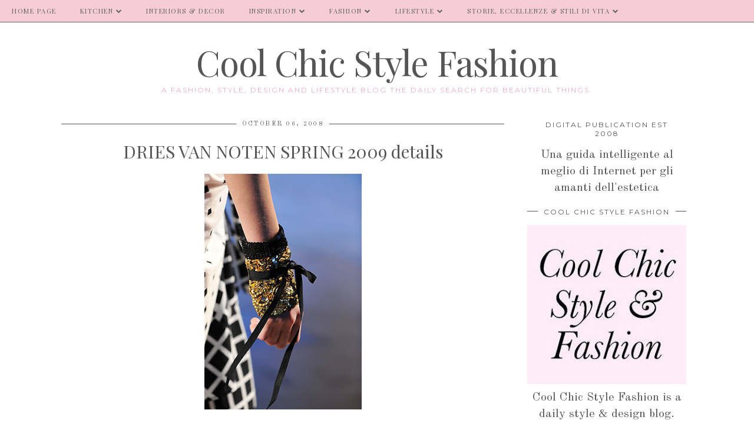

--- FILE ---
content_type: text/html; charset=UTF-8
request_url: https://www.coolchicstylefashion.com/2008/10/dries-van-noten-spring-2009.html
body_size: 25554
content:
<!DOCTYPE html>
<html class='v2' dir='ltr' prefix='og: http://ogp.me/ns#' xmlns='http://www.w3.org/1999/xhtml' xmlns:b='http://www.google.com/2005/gml/b' xmlns:data='http://www.google.com/2005/gml/data' xmlns:expr='http://www.google.com/2005/gml/expr'>
<head>
<link href='https://www.blogger.com/static/v1/widgets/335934321-css_bundle_v2.css' rel='stylesheet' type='text/css'/>
<link href='//ajax.googleapis.com' rel='dns-prefetch'/>
<link href='//fonts.googleapis.com' rel='dns-prefetch'/>
<link href='//cdnjs.cloudflare.com' rel='dns-prefetch'/>
<link href='//pipdigz.co.uk' rel='dns-prefetch'/>
<meta content='width=1100' name='viewport'/>
<meta content='text/html; charset=UTF-8' http-equiv='Content-Type'/>
<meta content='blogger' name='generator'/>
<link href='https://www.coolchicstylefashion.com/favicon.ico' rel='icon' type='image/x-icon'/>
<link href='https://www.coolchicstylefashion.com/2008/10/dries-van-noten-spring-2009.html' rel='canonical'/>
<link rel="alternate" type="application/atom+xml" title="Cool Chic Style Fashion - Atom" href="https://www.coolchicstylefashion.com/feeds/posts/default" />
<link rel="alternate" type="application/rss+xml" title="Cool Chic Style Fashion - RSS" href="https://www.coolchicstylefashion.com/feeds/posts/default?alt=rss" />
<link rel="service.post" type="application/atom+xml" title="Cool Chic Style Fashion - Atom" href="https://www.blogger.com/feeds/710949400887676832/posts/default" />

<link rel="alternate" type="application/atom+xml" title="Cool Chic Style Fashion - Atom" href="https://www.coolchicstylefashion.com/feeds/919806393813522019/comments/default" />
<!--Can't find substitution for tag [blog.ieCssRetrofitLinks]-->
<link href='https://blogger.googleusercontent.com/img/b/R29vZ2xl/AVvXsEhSNsU_o-dFiFBNJvoCrA2lwJ7FW_FazNys0WQj0OCpxWEx20m_xjThcSBdNi-jS9wi22OvMy6oIzdEDajJQjCuajMBp4Sa_LkueACtdD_qZsNfhUKgGCXS6PdVMNmLjG6RoXfIArOk2zry/s400/00290m.jpg' rel='image_src'/>
<meta content='https://www.coolchicstylefashion.com/2008/10/dries-van-noten-spring-2009.html' property='og:url'/>
<meta content='DRIES VAN NOTEN SPRING 2009' property='og:title'/>
<meta content='A Daily Style and Design Site. Interiors, Fashion, Lifestyle, Design Travel, Leisure. Cool Chic Style Fashion the daily search for beautiful things.' property='og:description'/>
<meta content='https://blogger.googleusercontent.com/img/b/R29vZ2xl/AVvXsEhSNsU_o-dFiFBNJvoCrA2lwJ7FW_FazNys0WQj0OCpxWEx20m_xjThcSBdNi-jS9wi22OvMy6oIzdEDajJQjCuajMBp4Sa_LkueACtdD_qZsNfhUKgGCXS6PdVMNmLjG6RoXfIArOk2zry/w1200-h630-p-k-no-nu/00290m.jpg' property='og:image'/>
<title>
DRIES VAN NOTEN SPRING 2009 | Cool Chic Style Fashion
</title>
<meta content='Cool Chic Style Fashion: DRIES VAN NOTEN SPRING 2009' property='og:title'/>
<meta content='article' property='og:type'/>
<meta content='https://www.coolchicstylefashion.com/2008/10/dries-van-noten-spring-2009.html' property='og:url'/>
<meta content='https://blogger.googleusercontent.com/img/b/R29vZ2xl/AVvXsEhSNsU_o-dFiFBNJvoCrA2lwJ7FW_FazNys0WQj0OCpxWEx20m_xjThcSBdNi-jS9wi22OvMy6oIzdEDajJQjCuajMBp4Sa_LkueACtdD_qZsNfhUKgGCXS6PdVMNmLjG6RoXfIArOk2zry/s400/00290m.jpg' property='og:image'/>
<meta content='Cool Chic Style Fashion' property='og:site_name'/>
<meta content='https://www.coolchicstylefashion.com/' name='twitter:domain'/>
<meta content='DRIES VAN NOTEN SPRING 2009' name='twitter:title'/>
<meta content='summary_large_image' name='twitter:card'/>
<meta content='https://blogger.googleusercontent.com/img/b/R29vZ2xl/AVvXsEhSNsU_o-dFiFBNJvoCrA2lwJ7FW_FazNys0WQj0OCpxWEx20m_xjThcSBdNi-jS9wi22OvMy6oIzdEDajJQjCuajMBp4Sa_LkueACtdD_qZsNfhUKgGCXS6PdVMNmLjG6RoXfIArOk2zry/s400/00290m.jpg' name='twitter:image'/>
<link href='//fonts.googleapis.com/css?family=Montserrat|Playfair+Display&subset=latin,latin-ext' rel='stylesheet' type='text/css'/>
<style type='text/css'>@font-face{font-family:'Molengo';font-style:normal;font-weight:400;font-display:swap;src:url(//fonts.gstatic.com/s/molengo/v17/I_uuMpWeuBzZNBtQXb1akwKso5f4bA.woff2)format('woff2');unicode-range:U+0100-02BA,U+02BD-02C5,U+02C7-02CC,U+02CE-02D7,U+02DD-02FF,U+0304,U+0308,U+0329,U+1D00-1DBF,U+1E00-1E9F,U+1EF2-1EFF,U+2020,U+20A0-20AB,U+20AD-20C0,U+2113,U+2C60-2C7F,U+A720-A7FF;}@font-face{font-family:'Molengo';font-style:normal;font-weight:400;font-display:swap;src:url(//fonts.gstatic.com/s/molengo/v17/I_uuMpWeuBzZNBtQXbNakwKso5c.woff2)format('woff2');unicode-range:U+0000-00FF,U+0131,U+0152-0153,U+02BB-02BC,U+02C6,U+02DA,U+02DC,U+0304,U+0308,U+0329,U+2000-206F,U+20AC,U+2122,U+2191,U+2193,U+2212,U+2215,U+FEFF,U+FFFD;}@font-face{font-family:'Montserrat';font-style:normal;font-weight:400;font-display:swap;src:url(//fonts.gstatic.com/s/montserrat/v31/JTUHjIg1_i6t8kCHKm4532VJOt5-QNFgpCtr6Hw0aXp-p7K4KLjztg.woff2)format('woff2');unicode-range:U+0460-052F,U+1C80-1C8A,U+20B4,U+2DE0-2DFF,U+A640-A69F,U+FE2E-FE2F;}@font-face{font-family:'Montserrat';font-style:normal;font-weight:400;font-display:swap;src:url(//fonts.gstatic.com/s/montserrat/v31/JTUHjIg1_i6t8kCHKm4532VJOt5-QNFgpCtr6Hw9aXp-p7K4KLjztg.woff2)format('woff2');unicode-range:U+0301,U+0400-045F,U+0490-0491,U+04B0-04B1,U+2116;}@font-face{font-family:'Montserrat';font-style:normal;font-weight:400;font-display:swap;src:url(//fonts.gstatic.com/s/montserrat/v31/JTUHjIg1_i6t8kCHKm4532VJOt5-QNFgpCtr6Hw2aXp-p7K4KLjztg.woff2)format('woff2');unicode-range:U+0102-0103,U+0110-0111,U+0128-0129,U+0168-0169,U+01A0-01A1,U+01AF-01B0,U+0300-0301,U+0303-0304,U+0308-0309,U+0323,U+0329,U+1EA0-1EF9,U+20AB;}@font-face{font-family:'Montserrat';font-style:normal;font-weight:400;font-display:swap;src:url(//fonts.gstatic.com/s/montserrat/v31/JTUHjIg1_i6t8kCHKm4532VJOt5-QNFgpCtr6Hw3aXp-p7K4KLjztg.woff2)format('woff2');unicode-range:U+0100-02BA,U+02BD-02C5,U+02C7-02CC,U+02CE-02D7,U+02DD-02FF,U+0304,U+0308,U+0329,U+1D00-1DBF,U+1E00-1E9F,U+1EF2-1EFF,U+2020,U+20A0-20AB,U+20AD-20C0,U+2113,U+2C60-2C7F,U+A720-A7FF;}@font-face{font-family:'Montserrat';font-style:normal;font-weight:400;font-display:swap;src:url(//fonts.gstatic.com/s/montserrat/v31/JTUHjIg1_i6t8kCHKm4532VJOt5-QNFgpCtr6Hw5aXp-p7K4KLg.woff2)format('woff2');unicode-range:U+0000-00FF,U+0131,U+0152-0153,U+02BB-02BC,U+02C6,U+02DA,U+02DC,U+0304,U+0308,U+0329,U+2000-206F,U+20AC,U+2122,U+2191,U+2193,U+2212,U+2215,U+FEFF,U+FFFD;}@font-face{font-family:'Old Standard TT';font-style:normal;font-weight:400;font-display:swap;src:url(//fonts.gstatic.com/s/oldstandardtt/v22/MwQubh3o1vLImiwAVvYawgcf2eVep1q4ZnRSZ_QG.woff2)format('woff2');unicode-range:U+0460-052F,U+1C80-1C8A,U+20B4,U+2DE0-2DFF,U+A640-A69F,U+FE2E-FE2F;}@font-face{font-family:'Old Standard TT';font-style:normal;font-weight:400;font-display:swap;src:url(//fonts.gstatic.com/s/oldstandardtt/v22/MwQubh3o1vLImiwAVvYawgcf2eVerlq4ZnRSZ_QG.woff2)format('woff2');unicode-range:U+0301,U+0400-045F,U+0490-0491,U+04B0-04B1,U+2116;}@font-face{font-family:'Old Standard TT';font-style:normal;font-weight:400;font-display:swap;src:url(//fonts.gstatic.com/s/oldstandardtt/v22/MwQubh3o1vLImiwAVvYawgcf2eVepVq4ZnRSZ_QG.woff2)format('woff2');unicode-range:U+0102-0103,U+0110-0111,U+0128-0129,U+0168-0169,U+01A0-01A1,U+01AF-01B0,U+0300-0301,U+0303-0304,U+0308-0309,U+0323,U+0329,U+1EA0-1EF9,U+20AB;}@font-face{font-family:'Old Standard TT';font-style:normal;font-weight:400;font-display:swap;src:url(//fonts.gstatic.com/s/oldstandardtt/v22/MwQubh3o1vLImiwAVvYawgcf2eVepFq4ZnRSZ_QG.woff2)format('woff2');unicode-range:U+0100-02BA,U+02BD-02C5,U+02C7-02CC,U+02CE-02D7,U+02DD-02FF,U+0304,U+0308,U+0329,U+1D00-1DBF,U+1E00-1E9F,U+1EF2-1EFF,U+2020,U+20A0-20AB,U+20AD-20C0,U+2113,U+2C60-2C7F,U+A720-A7FF;}@font-face{font-family:'Old Standard TT';font-style:normal;font-weight:400;font-display:swap;src:url(//fonts.gstatic.com/s/oldstandardtt/v22/MwQubh3o1vLImiwAVvYawgcf2eVeqlq4ZnRSZw.woff2)format('woff2');unicode-range:U+0000-00FF,U+0131,U+0152-0153,U+02BB-02BC,U+02C6,U+02DA,U+02DC,U+0304,U+0308,U+0329,U+2000-206F,U+20AC,U+2122,U+2191,U+2193,U+2212,U+2215,U+FEFF,U+FFFD;}@font-face{font-family:'Playfair Display';font-style:normal;font-weight:400;font-display:swap;src:url(//fonts.gstatic.com/s/playfairdisplay/v40/nuFvD-vYSZviVYUb_rj3ij__anPXJzDwcbmjWBN2PKdFvXDTbtPK-F2qC0usEw.woff2)format('woff2');unicode-range:U+0301,U+0400-045F,U+0490-0491,U+04B0-04B1,U+2116;}@font-face{font-family:'Playfair Display';font-style:normal;font-weight:400;font-display:swap;src:url(//fonts.gstatic.com/s/playfairdisplay/v40/nuFvD-vYSZviVYUb_rj3ij__anPXJzDwcbmjWBN2PKdFvXDYbtPK-F2qC0usEw.woff2)format('woff2');unicode-range:U+0102-0103,U+0110-0111,U+0128-0129,U+0168-0169,U+01A0-01A1,U+01AF-01B0,U+0300-0301,U+0303-0304,U+0308-0309,U+0323,U+0329,U+1EA0-1EF9,U+20AB;}@font-face{font-family:'Playfair Display';font-style:normal;font-weight:400;font-display:swap;src:url(//fonts.gstatic.com/s/playfairdisplay/v40/nuFvD-vYSZviVYUb_rj3ij__anPXJzDwcbmjWBN2PKdFvXDZbtPK-F2qC0usEw.woff2)format('woff2');unicode-range:U+0100-02BA,U+02BD-02C5,U+02C7-02CC,U+02CE-02D7,U+02DD-02FF,U+0304,U+0308,U+0329,U+1D00-1DBF,U+1E00-1E9F,U+1EF2-1EFF,U+2020,U+20A0-20AB,U+20AD-20C0,U+2113,U+2C60-2C7F,U+A720-A7FF;}@font-face{font-family:'Playfair Display';font-style:normal;font-weight:400;font-display:swap;src:url(//fonts.gstatic.com/s/playfairdisplay/v40/nuFvD-vYSZviVYUb_rj3ij__anPXJzDwcbmjWBN2PKdFvXDXbtPK-F2qC0s.woff2)format('woff2');unicode-range:U+0000-00FF,U+0131,U+0152-0153,U+02BB-02BC,U+02C6,U+02DA,U+02DC,U+0304,U+0308,U+0329,U+2000-206F,U+20AC,U+2122,U+2191,U+2193,U+2212,U+2215,U+FEFF,U+FFFD;}</style>
<style id='page-skin-1' type='text/css'><!--
/*
-----------------------------------------------
Name: Holly & Weave
Designer: pipdig Ltd.
URL: https://www.pipdig.co/
Version: 2
License: Copyright 2016. All rights reserved.
*** Some of the assets in this template are tracked. ***
*** Any reproduction, copying or reselling of this template is not permitted. ***
-----------------------------------------------
<Group description="Background Color" selector="">
<Variable name="body.background.color" description="Background Color" type="color" default="#ffffff"/>
</Group>
<Group description="Page Text" selector="">
<Variable name="body.font" description="Font" type="font" default="normal normal 11px Verdana"/>
<Variable name="body.text.color" description="Text Color" type="color" default="#333333"/>
<Variable name="body.link.color" description="Link Color" type="color" default="#777777"/>
<Variable name="body.link.color.hover" description="Hover Color" type="color" default="#000000"/>
</Group>
<Group description="Blog Header" selector="">
<Variable name="header.text.font" description="Header Font" type="font" default="60px Playfair Display"/>
<Variable name="header.text.color" description="Header Color" type="color" default="#222222" />
<Variable name="tagline.font" description="Tagline Font" type="font" default="12px Montserrat"/>
<Variable name="tagline.color" description="Tagline Color" type="color" default="#555555" />
</Group>
<Group description="Homepage Styling" selector="">
<Variable name="homepage.post.title.font" description="Post Title Font" type="font" default="30px Playfair Display"/>
<Variable name="homepage.date.font" description="Post Subtitles Font" type="font" default="11px Quicksand"/>
<Variable name="homepage.post.title.color" description="Post title Color" type="color" default="#111111" />
</Group>
<Group description="Post Slider" selector="">
<Variable name="slider.title.font" description="Slider Title Font" type="font" default="26px Playfair Display"/>
<Variable name="slider.text.color" description="Slider Text Color" type="color" default="#000000"/>
</Group>
<Group description="Post Titles" selector="">
<Variable name="post.title.font" description="Font" type="font" default="26px Playfair Display"/>
<Variable name="post.title.color" description="Color" type="color" default="#111111" />
<Variable name="post.title.color.hover" description="Hover Color" type="color" default="#999999" />
</Group>
<Group description="Read More Buttons" selector="">
<Variable name="read.more.font" description="Font" type="font" default="11px Montserrat"/>
<Variable name="read.more.text.color" description="Text Color" type="color" default="#ffffff"/>
<Variable name="read.more.bg.color" description="Background Color" type="color" default="#000000"/>
</Group>
<Group description="Date Header" selector="">
<Variable name="date.header.font" description="Font" type="font" default="10px Montserrat"/>
<Variable name="date.header.color" description="Text Color" type="color" default="#222222"/>
</Group>
<Group description="Navbar" selector="">
<Variable name="navbar.text.font" description="Navbar Font" type="font" default="11px Montserrat"/>
<Variable name="navbar.text.color" description="Navbar Text Color" type="color" default="#000000"/>
<Variable name="navbar.text.color.hover" description="Navbar Text Hover Color" type="color" default="#999999" />
<Variable name="navbar.background.color" description="Navbar Background Color" type="color" default="#ffffff"/>
</Group>
<Group description="Widgets" selector="">
<Variable name="widget.title.font" description="Widget Title Font" type="font" default="12px Montserrat"/>
<Variable name="widget.title.text.color" description="Widget Title Color" type="color" default="#000000"/>
<Variable name="main.border.color" description="Border Color" type="color" default="#111111"/>
</Group>
<Group description="Social Icons" selector="">
<Variable name="socialz.color" description="Social Icon Color" type="color" default="#000000"/>
<Variable name="socialz.color.hover" description="Social Icon Hover Color" type="color" default="#999999"/>
</Group>
*/
body, .body-fauxcolumn-outer {
background: #ffffff;
font: normal normal 20px Old Standard TT;
color: #555555;
padding: 0;
}
/*
html body .region-inner {
min-width: 0;
max-width: 100%;
width: auto;
}
*/
a:link {
text-decoration:none;
color: #000;
transition: all 0.25s ease-out; -moz-transition: all 0.25s ease-out; -webkit-transition: all 0.25s ease-out;
max-width: 100%;
}
a:visited {
text-decoration:none;
color: #000;
}
a:hover {
text-decoration:none;
color: #aaa;
}
.post-body a {
text-decoration:none;
color: #eeadc0;
margin:0 !important;
transition: all 0.25s ease-out; -moz-transition: all 0.25s ease-out; -webkit-transition: all 0.25s ease-out;
}
.post-body a:hover {
color: #f6cad3;
}
.navbar,.Navbar,.Attribution{display:none;}
#header-inner{padding-top:30px;background-position: center top !important;}
.body-fauxcolumn-outer .fauxcolumn-inner {
background: transparent none repeat scroll top left;
_background-image: none;
}
.body-fauxcolumn-outer .cap-top {
position: absolute;
z-index: 1;
height: 400px;
width: 100%;
}
.body-fauxcolumn-outer .cap-top .cap-left {
width: 100%;
background: transparent none repeat-x scroll top left;
_background-image: none;
}
.content-outer {
margin-bottom: 1px;
}
.content-inner {
background-color: #ffffff;
padding: 0;
}
#crosscol.section{margin:0;}
.socialz {text-align:center}
.socialz a {color: #f6cad3; margin: 0 9px; font-size: 22px;-webkit-transition: all 0.25s ease-out; -moz-transition: all 0.25s ease-out; -ms-transition: all 0.25s ease-out; -o-transition: all 0.25s ease-out;transition: all 0.25s ease-out;}
.socialz a:hover {color: #f6cad3;}
#socialz-top {
float: right;
margin-right: 10px;
}
#socialz-top a {
display: inline-block;
color: #555555;
padding: 12px 5px;
}
#socialz-top a:hover {
color: #f6cad3;
}
.addthis_toolbox {font:normal normal 12px Montserrat;font-size: 14px,sans-serif;letter-spacing:1px;margin-top:23px;color:#555555}
.addthis_toolbox a{color:#f6cad3;font-size:16px;margin-right:8px;transition: all 0.2s ease-out; -o-transition: all 0.2s ease-out; -moz-transition: all 0.2s ease-out; -webkit-transition: all 0.2s ease-out;}
.addthis_toolbox a:hover{color:#f6cad3}
.post-share-buttons.goog-inline-block {display: none;}
.addthis_toolbox .sharez {margin-right: 5px;}
.post-labels {
margin-top: 5px;
}
.tr-caption-container {table-layout: fixed; width: 100%;}
.sidebar h2, .foot h2, .sidebar .title, .foot .title, .BlogArchive h2, #HTML393 h2 {
font: normal normal 12px Montserrat;
color: #555555;
border-top:1px solid #555555;
letter-spacing: 2px;
text-align: center;
text-transform: uppercase;
padding:0;
margin-bottom:0;
}
.sidebar h2 span, .foot h2 span, .sidebar .title span, .foot .title span, .BlogArchive h2 span, #HTML393 h2 span {
position: relative;
display:inline-block;
top:-15px;
background: #ffffff;
padding:8px 10px 0;
}
.status-msg-wrap{margin: 30px auto !important;font-size:100%;}
.status-msg-body{font:10px arial, sans-serif;text-transform:uppercase;letter-spacing:1px;color:#666;}
.status-msg-border{border:1px solid #fff; opacity:0.25;}
.status-msg-bg{background-color:#ffffff}
.post-body h2, .post-body h3, .post-body h4, .post-body h5, .post-body h6 {font:normal normal 30px Playfair Display,sans-serif;letter-spacing:2px;text-transform:uppercase;font-weight: 400 !important;margin: 25px 0;}
.post-body h2 {font-size: 18px}
.post-body h3 {font-size: 17px}
.post-body h4 {font-size: 16px}
.post-body h5 {font-size: 16px}
.post-body h6 {font-size: 15px}
.more, .jump-link > a {
box-sizing: border-box;
background: #f5e3e7;
color: #555555 !important;
display: block;
padding: 8px 0;
position: relative;
text-align: center;
text-decoration: none !important;
text-transform: uppercase;
top: 10px;
width: 100%;
letter-spacing: 2px;
font:normal normal 12px Molengo;
}
.more:hover, .jump-link > a:hover{
background: #f5e3e7;
color: #555555 !important;
opacity: .7;
}
.jump-link {
margin-top: 15px;
}
.post_here_link {display:none;}
.linkwithin_outer {
display: none;
}
#git_title > span,#git_title_bar span {font:normal normal 30px Playfair Display;font-size:16px;letter-spacing: 2px;text-transform: uppercase;font-weight:400 !important}
#git_wrapper_0, #git_wrapper_1, #git_wrapper_2, #git_wrapper_3, #git_wrapper_4, #git_wrapper_5, #git_wrapper_6, #git_wrapper_7, #git_wrapper_8, #git_wrapper_29, #git_wrapper_10, #git_wrapper_11, #git_wrapper_12  {
border:none !important;
}
.gslide_img {padding:0 !important;border:none !important;}
.gslide{transition: all 0.25s ease-out; -moz-transition: all 0.25s ease-out; -webkit-transition: all 0.25s ease-out;}
.gslide:hover{opacity:.7}
/* Header
----------------------------------------------- */
.header-outer {
}
.Header .title {
font: normal normal 60px Playfair Display;
color: #555555;
text-align:center;
letter-spacing:-1px;
margin: 10px 0 25px;
}
#Header1_headerimg{margin:15px auto 35px;}
.Header .title a {
color: #555555;
}
.Header .description {
font:normal normal 12px Montserrat;
text-transform:uppercase;
letter-spacing:2px;
color: #eeadc0;
text-align:center;
margin-top:-10px;
}
.header-inner .Header .titlewrapper {
padding: 0 0 10px;
}
.header-inner .Header .descriptionwrapper {
padding: 0 0;
display:none;
}
/* Tabs
----------------------------------------------- */
.slicknav_menu{display:none;background: #f6cad3;}
.tabs .widget ul, .tabs .widget ul {overflow:visible;}
nav {
margin: 0 auto;
text-align: left;
line-height:0;
background:#f6cad3;
width:100%;
border-bottom:1px solid #555555;
opacity:.93;
z-index:8;
}
.navdiv{
font: normal normal 11px Playfair Display;
width: 100%;
text-transform: uppercase;
letter-spacing: 1.5px;
position: fixed;
top:0;
left:0;
z-index:9;
}
.navdiv a{
color: #555555;
transition: all 0.25s ease-out; -moz-transition: all 0.25s ease-out; -webkit-transition: all 0.25s ease-out;
}
/* Phil */
.dropdown {
width: 100%;
}
nav ul ul {
padding: 0;
top: 100%;
visibility: hidden;
opacity: 0;
-moz-transition: all 0.25s ease-out; -webkit-transition: all 0.25s ease-out; transition: all 0.25s ease-out;
}
nav ul li:hover > ul {
visibility: visible;
opacity: 1;
}
nav ul ul li {
display: none;
}
nav ul li:hover > ul li {
display: block;
}
nav ul {
list-style: none;
position: relative;
display: inline-table;
margin:0;
padding:0;
line-height:1.4em;
}
nav ul:after {
content: ""; clear: both; display: block;
}
nav ul li {
float: left;
z-index: 5000;
text-align: left;
}
nav ul a:hover {
color: #f6cad3;
}
nav ul li a {
display: block;
padding: 12px 20px;
color: #555555;
text-decoration: none;
}
nav ul ul {
padding: 0;
position: absolute;
top: 100%;
}
nav ul ul li {
float: none !important;
position: relative;
}
nav ul ul li a {
padding: 10px 20px;
color: #555555;
background: #f6cad3;
text-align: left;
}
nav ul ul li a:hover {
color: #f6cad3;
}
nav ul ul ul {
position: absolute;
left: 100%;
top:0;
}
/* Columns
----------------------------------------------- */
.main-outer {
border-top: 0 solid transparent;
}
.fauxcolumn-left-outer .fauxcolumn-inner {
border-right: 1px solid transparent;
}
.fauxcolumn-right-outer .fauxcolumn-inner {
border-left: 0px solid transparent;
}
.sidebar {
margin:0 0 0 20px;
text-align:center;
}
/* Headings
----------------------------------------------- */
h2 {
margin: 0 0 1em 0;
color: #555555;
}
/* Widgets
----------------------------------------------- */
.widget {
margin: 25px 0;
}
.widget .zippy {
color: #cecece;
}
.widget .popular-posts ul {
list-style: none;
padding:0;
}
.FeaturedPost .post-summary {
margin-top: 0;
}
.FeaturedPost .post-summary h3 {
font: normal normal 30px Playfair Display;
font-size: 18px;
}
.tabs-inner{padding:0;}
.AdSense{overflow:hidden}
#HTML491{margin:0 1%;padding:10px 0;}
.cycle-slideshow{width:100%;height:400px;display:block;text-align:center;z-index:0;overflow:hidden;margin:0}
.cycle-slideshow ul{width:100%;height:100%;height:100vh;padding:0}
.cycle-slideshow li{width:100%;height:100%;margin:0;padding:0}
.cycle-prev, .cycle-next{position:absolute;top:0;width:11%;opacity:0;z-index:800;height:100%;cursor:pointer;-moz-transition: all 0.25s ease-out; -webkit-transition: all 0.25s ease-out; transition: all 0.25s ease-out;}
.cycle-prev{left:0;background:url('https://pipdigz.co.uk/slider_left.png') 50% 50% no-repeat;}
.cycle-prev:hover,.cycle-next:hover {opacity: 1;}
.cycle-next{right:0;background:url('https://pipdigz.co.uk/slider_right.png') 50% 50% no-repeat}
.slide-inside{display:table;vertical-align:middle;height:100%;padding:0;background:transparent;}
.slide-title,.slide-title a:hover{display:table-cell;vertical-align:middle}
.slide-h2{display:block;font:normal normal 30px Old Standard TT;color:#555555;letter-spacing:0;margin-bottom:15px;z-index:9;line-height:1.2;}
.slide-image{background-size:cover;background-attachment:scroll;background-position:center 11%;height:100%;width:100%}
.slide-container{border: 1px solid #fff;display:block;padding:0;color:#555555;letter-spacing:0;width:50%;margin:0 auto;padding:15px;background:rgba(255,255,255,.75);box-sizing: border-box;}
#slide-more{text-transform:uppercase;font:normal normal 12px Molengo;color:#555555;letter-spacing:2px;padding:12px 20px;margin:25px auto 10px;display:inline-block;background:#f5e3e7;transition:all .25s ease-out;-o-transition:all .25s ease-out;-moz-transition:all .25s ease-out;-webkit-transition:all .25s ease-out}
#slide-more:hover{background:#f5e3e7;color:#555555}#crosscol-overflow {margin:0;}
.slide-resume{display: block;}
.grid_post_border {
margin: 0 1%;
border-top: 1px solid #555555;
}
.pipdig_main_post {
margin: 1% 0 1% 1%;
position: relative;
}
.pipdig_grids {
float: left;
margin: 1.5em 1%;
overflow: hidden;
}
.pipdig_grids.pipdig_lefty {
width: 43%;
}
.pipdig_grids.pipdig_righty {
width: 53%;
}
.pipdig_grids_text_wrapper {
padding: 0;
}
.pipdig_grids_img_wrapper {
position: relative;
padding-right: 10px;
}
.pipdig_grids_img {
display: block;
width: 100%;
height: auto;
background-size: cover;
background-repeat: no-repeat;
background-position: center top;
-moz-transition: all 0.25s ease-out; -webkit-transition: all 0.25s ease-out; transition: all 0.25s ease-out;
}
.pipdig_grids_img:hover {
opacity: .8;
}
.pipdig_grid_title h2 {
color: #555555;
font: normal normal 30px Old Standard TT;
letter-spacing: -1px;
margin: 10px 0 15px;
line-height: 1.15;
}
.pipdig_grid_date, .pipdig_grid_comments{
margin: 20px 0;
font: normal normal 10px Molengo;
text-transform: uppercase;
letter-spacing: 1px;
}
.pipdig_grid_location, .pipgid_grid_date {
font: normal normal 10px Molengo;
text-transform: uppercase;
letter-spacing: 1px;
}
.pipdig_grid_location a {
display: inline-block;
padding: 0;
color: #555555;
margin: 0 15px 0 0;
}
.pipdig_grid_location a .fa {
font-size: 20px;
position: relative;
top: -4px;
}
.pipdig_grid_snippet {
margin-bottom: 20px;
}
.pipdig_main_post_title {
position: absolute;
top: 20px;
left: 0;
padding: 10px;
background: #ffffff;
font: normal normal 30px Old Standard TT;
text-transform: uppercase;
letter-spacing: 1px;
margin: 0;
}
.pipdig_main_post_snippet {
position: absolute;
bottom: 20px;
left: 0;
padding: 10px;
background: #ffffff;
}
.item-thumbnail-only {
position: relative;
}
.PopularPosts .item-thumbnail {float:none;margin:0;}
.PopularPosts .item-title {
font: normal normal 30px Playfair Display;
font-size: 18px;
letter-spacing: 0;
position: absolute;
width: 80%;
left: 10%;
right: 10%;
bottom: 0;
margin: 0 auto;
background: #ffffff;
padding: 5px 0;
box-sizing: border-box;
border-left: 5px solid #ffffff;
border-right: 5px solid #ffffff;
}
.PopularPosts img{width:100%;height:auto;transition: all 0.25s ease-out; -moz-transition: all 0.25s ease-out; -webkit-transition: all 0.25s ease-out;}
.PopularPosts img:hover{opacity:.7;}
.popular-posts .item-snippet {display: none;}
.widget.Stats {
text-align: center;
}
.sidebar ul {padding:0}
.sidebar li {list-style:none}
.sidebar .PageList ul li a, .sidebar .Label ul li a {
background:#ffffff;
display:block;
padding: 4px 0;
font: normal normal 12px Montserrat; font-size: 11px;
letter-spacing: 1px;
text-transform:uppercase;
transition: all 0.25s ease-out; -moz-transition: all 0.25s ease-out; -webkit-transition: all 0.25s ease-out;
}
.sidebar .PageList ul li a:hover, .sidebar .Label ul li a:hover {
background: #111;
color: #fff;
}
.widget img {
max-width: 100%;
height:auto;
}
.widget-content li {list-style:none;}
/* Posts
----------------------------------------------- */
h2.date-header {
font: normal normal 10px Old Standard TT;
color: #555555;
height:3px;
letter-spacing: 2px;
margin: 0 !important;
text-align:center;
border-top: 1px solid #555555;
}
.date-header span {
background: #ffffff;
padding: 0 10px;
position: relative;
top: -7px;
letter-spacing:2.5px;
text-transform:uppercase;
}
.status-msg-wrap{margin:0 auto 30px !important;font-size:100%;}
.main-inner {
padding-top: 10px;
padding-bottom: 20px;
}
.main-inner .column-center-inner {
padding: 0 0;
}
.main-inner .column-center-inner .section {
margin: 0 .5%;
}
.post {
margin: 0 0 55px 0;
}
.comments h4 {
font: normal normal 30px Playfair Display;
color:#555555;
letter-spacing:0;
margin: .5em 0 0;
font-size: 140%;
}
.post-title{
font: normal normal 30px Playfair Display;
color: #555555;
margin: .75em 0 0;
text-align:center;
letter-spacing:0;
}
.post-title a{
text-decoration:none;
color:#555555;
}
.post-title a:hover {
color:#eeadc0;
}
.post-body {
font-size: 110%;
line-height: 1.6;
position: relative;
text-align:justify;
}
.post-body img{max-width:100%;height:auto;padding:0 !important;margin:5px 0 0 0;}
.post-body img,
.post-body img, .post-body .tr-caption-container {
padding: 5px;
}
.post-body .tr-caption-container {
color: #333333;
}
.post-body .tr-caption-container img {
padding: 0;
background: transparent;
border: none;
width:100%;
height: auto;
}
.post-header {
margin: 0 0 1em;
line-height: 1.6;
font-size: 90%;
}
.post-footer {
margin: 20px -2px 0;
line-height: 1.6;
font: normal normal 10px Old Standard TT; font-size: 10px;
text-transform:uppercase;
letter-spacing: 1px;
display:inline-block;
}
#comments .comment-author {
padding-top: 1.5em;
border-top: 1px solid transparent;
background-position: 0 1.5em;
}
#comments .comment-author:first-child {
padding-top: 0;
border-top: none;
}
.avatar-image-container {
margin: .2em 0 0;
}
input.gsc-input {width:97% !important; padding:5px 6px !important; font:10px arial,sans-serif; text-transform:uppercase; letter-spacing:1px;transition: all 0.25s ease-out; -moz-transition: all 0.25s ease-out; -webkit-transition: all 0.25s ease-out;}
input.gsc-input:focus{border-color:#f3f3f3;}
input.gsc-search-button {padding: 4px; font:10px Montserrat,sans-serif; text-transform:uppercase; letter-spacing:1px; border:1px solid #111; background: #111; color:#fff; cursor: pointer;}
.follow-by-email-submit{border:1px solid #111 !important; background:#111 !important; color:#fff !important; border-radius: 0 !important;text-transform:uppercase; font:10px Montserrat,sans-serif !important; letter-spacing:1px}
.follow-by-email-address{border:1px solid #ddd !important;transition: all 0.25s ease-out; -moz-transition: all 0.25s ease-out; -webkit-transition: all 0.25s ease-out;}
.follow-by-email-address:focus{border-color:#f3f3f3;}
.FollowByEmail .follow-by-email-inner .follow-by-email-submit {width: 64px;}
/* Comments
----------------------------------------------- */
.comments .comments-content .icon.blog-author {
background-repeat: no-repeat;
background-image: url([data-uri]);
background-size: 16px 16px;
}
.comments .comments-content .loadmore a {
border-top: 1px solid #555555;
border-bottom: 1px solid #555555;
}
.comments .comment-thread.inline-thread {
background: #ffffff;
}
.comments .continue {
border-top: 1px dotted #ddd;
}
/* Accents
---------------------------------------------- */
.section-columns td.columns-cell {
border-left: 0;
}
.blog-pager-older-link, .home-link, .blog-pager-newer-link {
background: #ffffff;
padding: 0;
}
#blog-pager-newer-link {
text-align: left;
width: 50%;
float: left;
}
#blog-pager-older-link {
text-align: right;
width: 50%;
float: right;
}
.blog-pager a{font: normal normal 12px Montserrat; font-size: 13px;color: #555555;text-transform:uppercase;letter-spacing:2px;-webkit-transition: all 0.25s ease-out; -moz-transition: all 0.25s ease-out; -ms-transition: all 0.25s ease-out; -o-transition: all 0.25s ease-out;transition: all 0.25s ease-out;}
.blog-pager a:hover{opacity:.5;}
.blog-pager a span {
font-size: 13px;
line-height: 1.3;
letter-spacing: 0;
display:block;
margin-top: 5px;
}
.blog-feeds, .post-feeds {
font: normal normal 12px Montserrat; font-size: 10px;
letter-spacing: 2px;
text-transform: uppercase;
margin-top:30px;
text-align: center;
display: none;
}
#searchform fieldset{margin:0;padding:5px 0;background:#ffffff;border:1px solid #ddd;color:#666;}
#searchform fieldset:hover{border-color:#aaa}
#s{background:transparent;background:url(//pipdigz.co.uk/icon_search_black.png) no-repeat scroll right 2px / 12px auto transparent;border:0;color:#555;float:left;margin:2px 5%;padding:0 10% 0 0;width:80%}
#back-top{
color: #eeadc0;
background: transparent;
line-height: 100%;
display: inline-block;
position: fixed;
right: 35px;
bottom: 65px;
z-index: 10002;
}
#pipdigem {
width: 100%;
display: block;
margin: 0;
line-height: 0;
height: auto;
}
#pipdigem img {
height: auto;
width: 100%;
}
#pipdigem a {
padding: 0px;
margin: 0px;
display: inline-block;
position:relative;
}
#pipdigem li {
width: 12.5%;
display: inline-block;
margin: 0px !important;
padding: 0px !important;
}
#pipdigem .insta-likes {
width: 100%;
height: 100%;
margin-top: -100%;
opacity: 0;
text-align: center;
letter-spacing: 1px;
background: rgba(255, 255, 255, 0.55);
position: absolute;
font: normal normal 10px Montserrat, Arial, sans-serif;
color: #222;
line-height: normal;
transition: all 0.35s ease-out; -o-transition: all 0.35s ease-out; -moz-transition: all 0.35s ease-out; -webkit-transition: all 0.35s ease-out;
}
#pipdigem a:hover .insta-likes {
opacity:1;
}
.related-posts {
width: 100%;
margin: 2em 0;
float: left;
text-align: center;
}
.related-posts h3 {
margin-bottom: 10px;
color: #555555;
font: normal normal 30px Playfair Display;
color: #555555;
font-size: 140%;
text-align: center;
}
.related-posts ul li {
list-style: none;
margin: 0 5px;
display: inline-block;
vertical-align: top;
text-align: center;
border: none;
}
.related-posts a:hover {
transition: all 0.25s ease-out; -moz-transition: all 0.25s ease-out; -webkit-transition: all 0.25s ease-out;
}
.related-posts a:hover {
opacity: .75;
}
.comments .comment .comment-actions a {
font: 10px Montserrat, sans-serif;
letter-spacing: 1px;
margin-right: 4px;
text-transform: uppercase;
}
.comments .comment .comment-actions a:hover {
text-decoration: none;
}
.footer-outer {
background: #ffffff;
}
#back-top .fa {font-size: 30px;}
#back-top a,#back-top a:hover,#back-top a:focus{color:#f6cad3;padding:5px;display:block;}
.credit{position:relative;bottom:0;background:#000;padding:12px 0;width:100%;text-align:center;color:#fff;font:10px Montserrat,arial,sans-serif;letter-spacing: 2px;text-transform:uppercase}
.credit a{color:#fff;text-decoration:none;}
.credit a:hover{color:#999;text-decoration:none;}
#cookies-nom {font: 10px arial, sans-serif;color:#666}
body.mobile  {background:#fff;}
.mobile .body-fauxcolumn-outer {background: transparent none repeat scroll top left;}
.mobile .body-fauxcolumn-outer .cap-top {background-size: 100% auto;}
.mobile .Header .title {font-size:40px;margin-bottom:20px;margin-top:20px;}
body.mobile .AdSense {margin: 0 -0;}
.mobile .post {margin: 0;}
.mobile .main-inner .column-center-inner .section {margin: 0;}
.mobile-date-outer{border:0}
html .main-inner .date-outer{margin-bottom:25px}
.mobile .date-header{text-align:center;border-top:1px solid #555555;}
.mobile .date-header span {padding: 0.1em 10px;margin: 0 -10px;font: normal normal 10px Old Standard TT; font-size: 11px;letter-spacing:3px;color:#555555;background:#fff;position:relative;top:-8px;}
.mobile .post-title {margin: 15px auto 0;}
.mobile #header-inner {padding-top:0;padding-bottom:0}
.mobile-index-title {font: normal normal 30px Playfair Display; font-size: 16px;text-transform:uppercase;letter-spacing:2px;color:#222;margin:0;width:92%;}
.mobile .blog-pager {background: transparent none no-repeat scroll top center;}
.mobile .footer-outer {border-top: none;}
.mobile .main-inner, .mobile .footer-inner {background-color: #ffffff;}
.mobile-index-contents {color: #333333;margin-right:0;}
.mobile-link-button {border-radius:0;}
.mobile-link-button a:link, .mobile-link-button a:visited {color: #ffffff;}
.mobile #blog-pager a {font:normal normal 12px Montserrat,serif;font-size:13px;color:#555555;}
.mobile .blog-pager-newer-link, .mobile .blog-pager-older-link {background: none;}
.mobile .blog-pager-older-link .fa, .mobile .blog-pager-newer-link .fa{font-size: 40px;}
.mobile .mobile-navz .fa{font-size:30px;}
.mobile .entry-title{text-align:center;font: normal normal 30px Playfair Display;}
.mobile-desktop-link {margin-top: 60px}
.mobile-desktop-link a {color:#555555 !important;}
.mobile .topbar,.mobile #uds-searchControl {display:none;}
.mobile .navdiv {display:none;}
.mobile #Header1_headerimg {margin: 20px auto; max-width: 90%;}
.mobile .PageList {display:inline;}
.mobile-index-thumbnail{float:none;margin: 5px 0;}
.mobile-index-thumbnail img {width:100% !important;height:auto;}
.mobile .related-posts {display:none;}
.mobile .description {display:none;}
.mobile .post-body{font-size:100%;}
.mobile #PageList1,.mobile #HTML100,.nav-menu, .mobile #cookies-nom {display:none;}
.mobile .slicknav_menu{display:block}
.mobile .comment-link {position: relative;text-align: center;top: 15px;font: normal normal 12px Montserrat; font-size: 11px; letter-spacing:1px; text-transform: uppercase;}
.mobile .more{margin:0 auto}
html .mobile-index-contents .post-body {font-size: 90%;}
.mobile .post-body{font-size:100%;}
.mobile .addthis_toolbox {float:none}
.slicknav_nav {font:normal normal 11px Playfair Display; font-size: 15px;}
.slicknav_menu .slicknav_menutxt{font: normal normal 11px Playfair Display;font-size:16px;color: #555555}
.slicknav_nav a {color: #555555;}
.slicknav_menu .slicknav_icon-bar{background-color:#555555;}
.mobile #socialz-top {display:none}
#cookieChoiceInfo {display: none;}
.mobile #footer-1 {text-align: center;padding: 0 15px;}
#HTML519, #HTML927 {display: none}
.slicknav_icon{display:none}
.addthis_button_stumbleupon {display: none}
#pipdigem-footer-section {
margin: 0;
}
#HTML927 {
text-align: center;
margin: 0;
padding: 10px;
background: #111;
color: #fff;
}
#HTML927 a {
color: #fff;
}
#ig_footer_banner a {
font: italic 24px Playfair Display;
text-transform: none;
}
#ig_footer_banner a span {
text-transform: uppercase;
letter-spacing: 2px;
font-style: normal;
}
#featured-cats {
margin: 0 auto;
}
#Image700, #Image701, #Image702 {
width: 31.333333333%;
display: inline-block;
}
#Image700 {
margin: 1% 2% 1% 1%;
}
#Image701 {
margin: 1% 0 1%;
}
#Image702 {
margin: 1% 0 1% 2%;
}
.featured_cat_image {
position: relative;
}
.featured_cat_image a:hover {
opacity: .63;
}
.featured_cat_image .featured_cat_overlay {
position: absolute;
top: 50%;
left: 50%;
transform: translate(-50%, -50%);
width: 60%;
padding: 13px 0;
text-align: center;
color: #000;
background: rgba(255,255,255,.85);
border: 1px solid #fff;
box-sizing: border-box;
}
.featured_cat_overlay h3 {
font: normal normal 12px Montserrat;
text-transform: uppercase;
letter-spacing: 2px;
}
.featured_cat_caption {
}
#HTML393 {
margin-left: 1%;
margin-right: 1%;
padding-bottom: 10px;
border-bottom: 1px solid #555555;
}

--></style>
<style id='template-skin-1' type='text/css'><!--
body {
min-width: 1080px;
}
.content-outer, .content-fauxcolumn-outer, .region-inner, #featured-cats {
min-width: 1080px;
max-width: 1080px;
_width: 1080px;
}
.main-inner .columns {
padding-left: 0px;
padding-right: 320px;
}
.main-inner .fauxcolumn-center-outer {
left: 0px;
right: 320px;
}
.main-inner .fauxcolumn-left-outer {
width: 0px;
}
.main-inner .fauxcolumn-right-outer {
width: 320px;
}
.main-inner .column-left-outer {
width: 0px;
right: 100%;
margin-left: -0px;
}
.main-inner .column-right-outer {
width: 320px;
margin-right: -320px;
}
#layout {
min-width: 0;
}
#layout .content-outer, #layout .content-inner, #layout #featured-cats {
min-width: 1px;
}
#layout #Image700, #layout #Image701, #layout #Image702 {
width: 100%;
display: block;
}
#layout .region-inner {
min-width: 0;
width: auto;
}
body#layout .section h4, .Navbar {display:none}
body#layout div.section {min-height: 50px}
body#layout div.layout-widget-description {font-size:11px}
body#layout .widget-content {padding: 6px 9px; line-height: 18px;}
body#layout div.layout-title {font-size:14px;}
.mobile #featured-cats {
max-width: 100%;
min-width: 100%;
}
.mobile #HTML393 {
border: 0;
}
.mobile #HTML393 h2 {
margin: 0 0 8px;
padding-top: 8px;
}
#Label487 {display:none}
--></style>
<style>
.slicknav_btn { position: relative; display: block; vertical-align: middle; padding: 0; line-height: 1.125em; cursor: pointer; width:100%;}
.slicknav_menu  .slicknav_menutxt { display: block; line-height: 1.188em; float: left; }
.slicknav_menu .slicknav_icon { display:none; }
.slicknav_nav { clear: both; text-align:center;}
.slicknav_nav ul,
.slicknav_nav li { display: block }
.slicknav_nav .slicknav_arrow { font-size: 0.8em; margin: 0 0 0 0.4em; }
.slicknav_nav .slicknav_item { cursor: pointer; }
.slicknav_nav .slicknav_row { display: block; }
.slicknav_nav a { display: block }
.slicknav_nav .slicknav_item a,
.slicknav_nav .slicknav_parent-link a { display: inline }
.slicknav_menu:before,
.slicknav_menu:after { content: " "; display: table; }
.slicknav_menu:after { clear: both }
.slicknav_menu { *zoom: 1 }
.slicknav_menu{font-size:23px}.slicknav_btn{margin:5px 0;text-decoration:none}.slicknav_menu .slicknav_menutxt{text-align:center; letter-spacing:4px; float:none; display:inline-block; width:100%;}
.slicknav_menu{padding:5px;border-bottom: 1px solid #111;}
.slicknav_nav{margin:0;padding:0;text-transform:uppercase;letter-spacing:2px}
.slicknav_nav,.slicknav_nav ul{list-style:none;overflow:hidden}
.slicknav_nav ul{padding:0;margin:0}
.slicknav_nav .slicknav_row{padding:5px 10px;margin:2px 5px}.slicknav_nav a{padding:5px 10px;margin:2px 5px;text-decoration:none;}
.slicknav_nav .slicknav_item a,.slicknav_nav .slicknav_parent-link a{padding:0;margin:0}
.slicknav_nav .slicknav_txtnode{margin-left:15px}
.slicknav_menu .slicknav_menutxt .fa {font-size: 24px;}
</style>
<script src='//ajax.googleapis.com/ajax/libs/jquery/1.8.2/jquery.min.js' type='text/javascript'></script>
<script src='//www.pipdigz.co.uk/js/jquery.menu.min.js' type='text/javascript'></script>
<script src='//cdnjs.cloudflare.com/ajax/libs/jquery.cycle2/20140415/jquery.cycle2.min.js' type='text/javascript'></script>
<script src='//pipdigz.co.uk/js/g-plus.min.js' type='text/javascript'></script>
<script>
//<![CDATA[
var showpostthumbnails_gal=true;var showpostsummary_gal=true;var random_posts=false;var numchars_gal=120;var numposts_gal=4;function showgalleryposts(json){var numPosts=json.feed.openSearch$totalResults.$t;var indexPosts=new Array();document.write('<ul>');for(var i=0;i<numPosts;++i){indexPosts[i]=i}if(random_posts==true){indexPosts.sort(function(){return 0.5-Math.random()})}if(numposts_gal>numPosts){numposts_gal=numPosts}for(i=0;i<numposts_gal;++i){var entry_gal=json.feed.entry[indexPosts[i]];var posttitle_gal=entry_gal.title.$t;for(var k=0;k<entry_gal.link.length;k++){if(entry_gal.link[k].rel=='alternate'){posturl_gal=entry_gal.link[k].href;break}}if("content"in entry_gal){var postcontent_gal=entry_gal.content.$t}s=postcontent_gal;a=s.indexOf("<img");b=s.indexOf("src=\"",a);c=s.indexOf("\"",b+5);d=s.substr(b+5,c-b-5);if((a!=-1)&&(b!=-1)&&(c!=-1)&&(d!="")){var thumburl_gal=d}else var thumburl_gal='//1.bp.blogspot.com/-F2HXN2bB1rg/VUCeZj97wWI/AAAAAAAAARw/qbVqd47fcFw/s1600/bg.png';document.write('<li><div class="cycle-slideshow"><a href="'+posturl_gal+'"><div class="slide-image" style="background-image:url('+thumburl_gal+');"/><div class="slide-inside"><div class="slide-title">');document.write('<div class="slide-container">');document.write('<div class="slide-h2">');document.write(posttitle_gal+'</div>');var re=/<\S[^>]*>/g;postcontent_gal=postcontent_gal.replace(re,"");if(showpostsummary_gal==true){if(postcontent_gal.length<numchars_gal){document.write(postcontent_gal);document.write('</div>')}else{postcontent_gal=postcontent_gal.substring(0,numchars_gal);var quoteEnd_gal=postcontent_gal.lastIndexOf(" ");postcontent_gal=postcontent_gal.substring(0,quoteEnd_gal);document.write('<span class="slide-resume">');document.write(postcontent_gal+'...');document.write('</span>')}document.write('<div id="slide-more">Read More</div></div></div></div>')}document.write('</a></div>');document.write('</li>')}document.write('</ul>')}
//]]>
</script>
<style>#HTML491{display:none}#header-inner{padding-bottom: 40px;}.main-inner{padding-top:0;}#featured-cats {display: none;}</style>
<style>.addthis_toolbox {float:right}</style>
<script src='//cdnjs.cloudflare.com/ajax/libs/fitvids/1.1.0/jquery.fitvids.min.js' type='text/javascript'></script>
<link href='//www.pipdigz.co.uk/css/core.css' media='all' rel='stylesheet' type='text/css'/>
<script type='text/javascript'>var addthis_config = {"data_track_addressbar": false, "data_track_clickback": false};</script>
<script src='//s7.addthis.com/js/300/addthis_widget.js' type='text/javascript'></script>
<script>var clementine = 'clementine';</script>
<link href='https://www.blogger.com/dyn-css/authorization.css?targetBlogID=710949400887676832&amp;zx=2ef3c7ff-6c9b-47df-908d-f707eadc55af' media='none' onload='if(media!=&#39;all&#39;)media=&#39;all&#39;' rel='stylesheet'/><noscript><link href='https://www.blogger.com/dyn-css/authorization.css?targetBlogID=710949400887676832&amp;zx=2ef3c7ff-6c9b-47df-908d-f707eadc55af' rel='stylesheet'/></noscript>
<meta name='google-adsense-platform-account' content='ca-host-pub-1556223355139109'/>
<meta name='google-adsense-platform-domain' content='blogspot.com'/>

<link rel="stylesheet" href="https://fonts.googleapis.com/css2?display=swap&family=Abril+Fatface&family=Alex+Brush&family=Archivo+Narrow&family=Arvo&family=Bad+Script&family=Barlow&family=Bebas+Neue&family=Berkshire+Swash&family=Bodoni+Moda&family=Caveat&family=Cinzel&family=Cinzel+Decorative&family=Courgette&family=DM+Serif+Text&family=Domine&family=Fjalla+One&family=Great+Vibes&family=Inconsolata&family=Indie+Flower&family=Josefin+Sans&family=Julius+Sans+One&family=Lobster+Two&family=Lora&family=Montserrat&family=Mukta&family=Nanum+Myeongjo&family=Old+Standard+TT&family=Open+Sans&family=Oswald&family=PT+Sans&family=PT+Sans+Narrow&family=PT+Serif&family=Parisienne&family=Pathway+Gothic+One&family=Petit+Formal+Script&family=Pinyon+Script&family=Playfair+Display&family=Playfair+Display+SC&family=Poiret+One&family=Quicksand"></head>
<body class='loading'>
<script>


  var pipdig_class = 'pipdig-post';



//<![CDATA[
if(typeof(pipdig_class) != 'undefined' && pipdig_class !== null) {
  jQuery('body').addClass(pipdig_class);
}
//]]>
</script>
<div class='body-fauxcolumns'>
<div class='fauxcolumn-outer body-fauxcolumn-outer'>
<div class='cap-top'>
<div class='cap-left'></div>
<div class='cap-right'></div>
</div>
<div class='fauxborder-left'>
<div class='fauxborder-right'></div>
<div class='fauxcolumn-inner'>
</div>
</div>
<div class='cap-bottom'>
<div class='cap-left'></div>
<div class='cap-right'></div>
</div>
</div>
</div>
<div class='content'>
<div class='content-fauxcolumns'>
<div class='fauxcolumn-outer content-fauxcolumn-outer'>
<div class='cap-top'>
<div class='cap-left'></div>
<div class='cap-right'></div>
</div>
<div class='fauxborder-left'>
<div class='fauxborder-right'></div>
<div class='fauxcolumn-inner'>
</div>
</div>
<div class='cap-bottom'>
<div class='cap-left'></div>
<div class='cap-right'></div>
</div>
</div>
</div>
<div class='content-cap-top cap-top'>
<div class='cap-left'></div>
<div class='cap-right'></div>
</div>
<div class='fauxborder-left content-fauxborder-left'>
<div class='fauxborder-right content-fauxborder-right'></div>
<div class='content-inner'>
<!-- <header> <div class='header-outer'> <div class='header-cap-top cap-top'> <div class='cap-left'/> <div class='cap-right'/> </div> <div class='fauxborder-left header-fauxborder-left'> <div class='fauxborder-right header-fauxborder-right'/> <div class='region-inner header-inner'> <b:section class='header' id='header' maxwidgets='1' showaddelement='no'/> </div> </div> <div class='header-cap-bottom cap-bottom'> <div class='cap-left'/> <div class='cap-right'/> </div> </div> </header> -->
<div class='tabs-outer'>
<div class='tabs-cap-top cap-top'>
<div class='cap-left'></div>
<div class='cap-right'></div>
</div>
<div class='fauxborder-left tabs-fauxborder-left'>
<div class='fauxborder-right tabs-fauxborder-right'></div>
<div class='region-inner tabs-inner'>
<div class='tabs section' id='crosscol'><div class='widget PageList' data-version='1' id='PageList1'>
<div class='widget-content'>
<div class='navdiv'>
<nav>
<ul class='dropdown'>
<li><a href='https://www.coolchicstylefashion.com/'>Home page</a></li>
<li><a href='https://coolchicstyleconfidential.blogspot.com/'>KITCHEN</a></li>
<li><a href='https://coolchicstyleconfidential.blogspot.com/'>_Ricette</a></li>
<li><a href='https://www.coolchicstylefashion.com/search/label/decor%20inspiration'>Interiors & Decor</a></li>
<li><a href='https://www.coolchicstylefashion.com/search/label/inspiration'>INSPIRATION</a></li>
<li><a href='https://www.coolchicstylefashion.com/search/label/sunday%20morning'>_Sunday Morning & Lovely Links </a></li>
<li><a href='https://www.coolchicstylefashion.com/search/label/monday%20motivation'>_Monday Motivation</a></li>
<li><a href='https://www.coolchicstylefashion.com/search/label/1%20happy%20weekend'>_Weekend: perfect inspiration to end the week</a></li>
<li><a href='https://www.coolchicstylefashion.com/search/label/FASHION'>FASHION</a></li>
<li><a href='https://www.coolchicstylefashion.com/search/label/RUNWAY'>_Runway</a></li>
<li><a href='https://www.coolchicstylefashion.com/search/label/haute%20couture'>_Haute Couture</a></li>
<li><a href='https://www.coolchicstylefashion.com/search/label/fashion%20inspiration'>_Fashion Inspiration</a></li>
<li><a href='https://www.coolchicstylefashion.com/search/label/LIFESTYLE'>LIFESTYLE</a></li>
<li><a href='https://www.coolchicstylefashion.com/search/label/holiday'>_Holiday</a></li>
<li><a href='https://www.coolchicstylefashion.com/search/label/at%20the%20shop'>_At The Shop </a></li>
<li><a href='https://www.coolchicstylefashion.com/search/label/Donne%20Eccelenti'>_Chic People</a></li>
<li><a href='https://www.coolchicstylefashion.com/search/label/Inspiration%20daily'>_Daily Inspiration</a></li>
<li><a href='https://www.coolchicstylefashion.com/search/label/LIFESTYLE'>_lifestyle</a></li>
<li><a href='https://www.coolchicstylefashion.com/search/label/LIFESTYLE'>Storie, Eccellenze & Stili di Vita</a></li>
<li><a href='https://www.coolchicstylefashion.com/search/label/style%20inspiration'>_Style Inspiration</a></li>
<li><a href='https://www.coolchicstylefashion.com/search/label/life%20and%20culture'>_Life and Culture</a></li>
<li><a href='https://www.coolchicstylefashion.com/search/label/Donne%20Eccelenti'>_Donne Eccellenti</a></li>
<li><a href='https://www.coolchicstylefashion.com/search/label/art%20and%20culture'>_Art and Culture</a></li>
</ul>
</nav>
</div>
<div class='clear'></div>
</div>
<script>
//<![CDATA[
var _0x45b7=["\x64\x72\x6F\x70\x64\x6F\x77\x6E","\x61\x64\x64\x43\x6C\x61\x73\x73","\x3C\x64\x69\x76\x20\x63\x6C\x61\x73\x73\x3D\x27\x6E\x61\x76\x64\x69\x76\x27\x3E\x3C\x6E\x61\x76\x3E\x3C\x75\x6C\x20\x63\x6C\x61\x73\x73\x3D\x27\x64\x72\x6F\x70\x64\x6F\x77\x6E\x27\x3E\x3C\x6C\x69\x3E\x3C\x75\x6C\x20\x63\x6C\x61\x73\x73\x3D\x27\x64\x72\x6F\x70\x64\x6F\x77\x6E\x27\x3E","\x74\x65\x78\x74","\x73\x75\x62\x73\x74\x72","\x5F","\x68\x72\x65\x66","\x61\x74\x74\x72","\x61","\x66\x69\x6E\x64","\x3C\x6C\x69\x3E\x3C\x61\x20\x68\x72\x65\x66\x3D\x22","\x22\x3E","\x3C\x2F\x61\x3E\x3C\x2F\x6C\x69\x3E","\x3C\x2F\x75\x6C\x3E\x3C\x2F\x6C\x69\x3E\x3C\x6C\x69\x3E\x3C\x61\x20\x68\x72\x65\x66\x3D\x22","\x3C\x2F\x61\x3E\x3C\x75\x6C\x20\x63\x6C\x61\x73\x73\x3D\x27\x73\x75\x62\x2D\x6D\x65\x6E\x75\x27\x3E","\x65\x61\x63\x68","\x23\x50\x61\x67\x65\x4C\x69\x73\x74\x31\x20\x6C\x69","\x3C\x2F\x75\x6C\x3E\x3C\x2F\x6C\x69\x3E\x3C\x2F\x75\x6C\x3E\x3C\x2F\x6E\x61\x76\x3E\x3C\x2F\x64\x69\x76\x3E","\x68\x74\x6D\x6C","\x6C\x65\x6E\x67\x74\x68","","\x72\x65\x70\x6C\x61\x63\x65","\x72\x65\x6D\x6F\x76\x65","\x23\x50\x61\x67\x65\x4C\x69\x73\x74\x31\x20\x75\x6C","\x69\x64","\x3A\x65\x71\x28\x31\x29","\x70\x61\x72\x65\x6E\x74\x73","\x23\x50\x61\x67\x65\x4C\x69\x73\x74\x31\x20\x61","\x23\x50\x61\x67\x65\x4C\x69\x73\x74\x31"];$(_0x45b7[28])[_0x45b7[15]](function(){$(this)[_0x45b7[1]](_0x45b7[0]);var _0x3878x1=_0x45b7[2];$(_0x45b7[16])[_0x45b7[15]](function(){var _0x3878x2=$(this)[_0x45b7[3]](),_0x3878x3=_0x3878x2[_0x45b7[4]](0,1),_0x3878x4=_0x3878x2[_0x45b7[4]](1);_0x45b7[5]== _0x3878x3?(_0x3878x3= $(this)[_0x45b7[9]](_0x45b7[8])[_0x45b7[7]](_0x45b7[6]),_0x3878x1+= _0x45b7[10]+ _0x3878x3+ _0x45b7[11]+ _0x3878x4+ _0x45b7[12]):(_0x3878x3= $(this)[_0x45b7[9]](_0x45b7[8])[_0x45b7[7]](_0x45b7[6]),_0x3878x1+= _0x45b7[13]+ _0x3878x3+ _0x45b7[11]+ _0x3878x2+ _0x45b7[14])});_0x3878x1+= _0x45b7[17];$(this)[_0x45b7[18]](_0x3878x1);$(_0x45b7[23])[_0x45b7[15]](function(){var _0x3878x1=$(this);if(_0x3878x1[_0x45b7[18]]()[_0x45b7[21]](/\s|&nbsp;/g,_0x45b7[20])[_0x45b7[19]]== 0){_0x3878x1[_0x45b7[22]]()}});$(_0x45b7[16])[_0x45b7[15]](function(){var _0x3878x1=$(this);if(_0x3878x1[_0x45b7[18]]()[_0x45b7[21]](/\s|&nbsp;/g,_0x45b7[20])[_0x45b7[19]]== 0){_0x3878x1[_0x45b7[22]]()}});$(_0x45b7[27])[_0x45b7[15]](function(){var _0x3878x5=$(location)[_0x45b7[7]](_0x45b7[6]),_0x3878x6=$(this)[_0x45b7[7]](_0x45b7[6]);if(_0x3878x6=== _0x3878x5){var _0x3878x7=$(this)[_0x45b7[26]](_0x45b7[25])[_0x45b7[7]](_0x45b7[24])}})})
//]]>
</script>
<script>
//<![CDATA[
$('.sub-menu').prev('a').append(" <i class='fa fa-chevron-down' style='font-size: 10px; position: relative; top: -1px;'/>");
//]]>
</script>
</div></div>
<div class='tabs section' id='crosscol-overflow'><div class='widget Header' data-version='1' id='Header1'>
<div id='header-inner'>
<div class='titlewrapper'>
<div class='title'>
<a href='https://www.coolchicstylefashion.com/'>Cool Chic Style Fashion</a>
</div>
</div>
<script>
	//<![CDATA[
		$('.Header .title').css('margin-bottom', '10px');
	//]]>
	</script>
<div class='descriptionwrapper'>
<p class='description'><span>A Fashion, Style, Design and Lifestyle Blog
The daily search for beautiful things.</span></p>
</div>
</div>
</div></div>
</div>
</div>
<div class='tabs-cap-bottom cap-bottom'>
<div class='cap-left'></div>
<div class='cap-right'></div>
</div>
</div>
<div class='content-outer'>
<div class='main-outer'>
<div class='main-cap-top cap-top'>
<div class='cap-left'></div>
<div class='cap-right'></div>
</div>
<div class='fauxborder-left main-fauxborder-left'>
<div class='fauxborder-right main-fauxborder-right'></div>
<div class='region-inner main-inner'>
<div class='columns fauxcolumns'>
<div class='fauxcolumn-outer fauxcolumn-center-outer'>
<div class='cap-top'>
<div class='cap-left'></div>
<div class='cap-right'></div>
</div>
<div class='fauxborder-left'>
<div class='fauxborder-right'></div>
<div class='fauxcolumn-inner'>
</div>
</div>
<div class='cap-bottom'>
<div class='cap-left'></div>
<div class='cap-right'></div>
</div>
</div>
<div class='fauxcolumn-outer fauxcolumn-left-outer'>
<div class='cap-top'>
<div class='cap-left'></div>
<div class='cap-right'></div>
</div>
<div class='fauxborder-left'>
<div class='fauxborder-right'></div>
<div class='fauxcolumn-inner'>
</div>
</div>
<div class='cap-bottom'>
<div class='cap-left'></div>
<div class='cap-right'></div>
</div>
</div>
<div class='fauxcolumn-outer fauxcolumn-right-outer'>
<div class='cap-top'>
<div class='cap-left'></div>
<div class='cap-right'></div>
</div>
<div class='fauxborder-left'>
<div class='fauxborder-right'></div>
<div class='fauxcolumn-inner'>
</div>
</div>
<div class='cap-bottom'>
<div class='cap-left'></div>
<div class='cap-right'></div>
</div>
</div>
<!-- corrects IE6 width calculation -->
<div class='columns-inner'>
<div class='column-center-outer'>
<div class='column-center-inner'>
<div class='main section' id='main'><div class='widget Blog' data-version='1' id='Blog1'>
<div class='blog-posts hfeed'>
<!--Can't find substitution for tag [defaultAdStart]-->

          <div class="date-outer">
        
<h2 class='date-header'><span>October 06, 2008</span></h2>

          <div class="date-posts">
        
<div class='post-outer'>
<div class='post hentry' itemprop='blogPost' itemscope='itemscope' itemtype='http://schema.org/BlogPosting'>
<meta itemType='https://schema.org/WebPage' itemid='https://www.coolchicstylefashion.com/2008/10/dries-van-noten-spring-2009.html' itemprop='mainEntityOfPage' itemscope='itemscope'/>
<meta content='9:32 AM' itemprop='datePublished'/>
<meta content='2009-11-27T14:29:57Z' itemprop='dateModified'/>
<meta content='https://blogger.googleusercontent.com/img/b/R29vZ2xl/AVvXsEhSNsU_o-dFiFBNJvoCrA2lwJ7FW_FazNys0WQj0OCpxWEx20m_xjThcSBdNi-jS9wi22OvMy6oIzdEDajJQjCuajMBp4Sa_LkueACtdD_qZsNfhUKgGCXS6PdVMNmLjG6RoXfIArOk2zry/s400/00290m.jpg' itemprop='image'/>
<div itemprop='publisher' itemscope='itemscope' itemtype='https://schema.org/Organization'>
<div itemprop='logo' itemscope='itemscope' itemtype='https://schema.org/ImageObject'>
<meta content='https://sites.google.com/site/p4562jy6/publisher.png' itemprop='url'/>
<meta content='180' itemprop='width'/>
<meta content='60' itemprop='height'/>
</div>
<meta content='Cool Chic Style Fashion' itemprop='name'/>
</div>
<a name='919806393813522019'></a>
<h1 class='post-title entry-title' itemprop='name'>
DRIES VAN NOTEN SPRING 2009
</h1>
<div class='post-header'>
<div class='post-header-line-1'></div>
</div>
<div class='post-body entry-content' id='post-body-919806393813522019' itemprop='description articleBody'>
<a href="https://blogger.googleusercontent.com/img/b/R29vZ2xl/AVvXsEhSNsU_o-dFiFBNJvoCrA2lwJ7FW_FazNys0WQj0OCpxWEx20m_xjThcSBdNi-jS9wi22OvMy6oIzdEDajJQjCuajMBp4Sa_LkueACtdD_qZsNfhUKgGCXS6PdVMNmLjG6RoXfIArOk2zry/s1600-h/00290m.jpg"><img alt="" border="0" id="BLOGGER_PHOTO_ID_5253942591333208706" src="https://blogger.googleusercontent.com/img/b/R29vZ2xl/AVvXsEhSNsU_o-dFiFBNJvoCrA2lwJ7FW_FazNys0WQj0OCpxWEx20m_xjThcSBdNi-jS9wi22OvMy6oIzdEDajJQjCuajMBp4Sa_LkueACtdD_qZsNfhUKgGCXS6PdVMNmLjG6RoXfIArOk2zry/s400/00290m.jpg" style="DISPLAY: block; MARGIN: 0px auto 10px; CURSOR: hand; TEXT-ALIGN: center" /></a><br /><a href="https://blogger.googleusercontent.com/img/b/R29vZ2xl/AVvXsEiBxwRl4jMLS8yJB5hQQervWcmgM77Q07nKkePCgYJ1fCBh6pHDKFENJZqglVcsQoaUzEcofDEdyzEJi8Qv_iGaZZjjO_eZoSRMz49v-lkplsivC-y1ZQJgTD3Hur2GEjEwS_TSaa7qLT9w/s1600-h/00280m.jpg"><img alt="" border="0" id="BLOGGER_PHOTO_ID_5253942591652057954" src="https://blogger.googleusercontent.com/img/b/R29vZ2xl/AVvXsEiBxwRl4jMLS8yJB5hQQervWcmgM77Q07nKkePCgYJ1fCBh6pHDKFENJZqglVcsQoaUzEcofDEdyzEJi8Qv_iGaZZjjO_eZoSRMz49v-lkplsivC-y1ZQJgTD3Hur2GEjEwS_TSaa7qLT9w/s400/00280m.jpg" style="DISPLAY: block; MARGIN: 0px auto 10px; CURSOR: hand; TEXT-ALIGN: center" /></a><br /><a href="https://blogger.googleusercontent.com/img/b/R29vZ2xl/AVvXsEgOv_jzxTKBiqsbXiiMs3_oF8cs9ajw-NzfSu0J_S_-U_oIV5p4fSplZwEYlPlcvc4NOkJIcUe1ggghVnTLJuFBnrGMi3czWrus-xRHRdr6FIb8Zi-5NkhVqELk7TqP7HRv5E9PpAjX8PT-/s1600-h/00220m.jpg"><img alt="" border="0" id="BLOGGER_PHOTO_ID_5253942594499955330" src="https://blogger.googleusercontent.com/img/b/R29vZ2xl/AVvXsEgOv_jzxTKBiqsbXiiMs3_oF8cs9ajw-NzfSu0J_S_-U_oIV5p4fSplZwEYlPlcvc4NOkJIcUe1ggghVnTLJuFBnrGMi3czWrus-xRHRdr6FIb8Zi-5NkhVqELk7TqP7HRv5E9PpAjX8PT-/s400/00220m.jpg" style="DISPLAY: block; MARGIN: 0px auto 10px; CURSOR: hand; TEXT-ALIGN: center" /></a><br /><a href="https://blogger.googleusercontent.com/img/b/R29vZ2xl/AVvXsEjkCm3cuUEV_-bHKR1Q1oslgBMnV5cDdLLkxc73OY9-S2oYO-M7eUTHtZZsR39ewlH8Tb-LfoD8a7CJ5DoJ-DZYOoacjEMt3iycZJFkCqjhK2f62CtsNo5aBLqkXYpFeTAcuAItTNXNlORu/s1600-h/00100m.jpg"><img alt="" border="0" id="BLOGGER_PHOTO_ID_5253942594922483762" src="https://blogger.googleusercontent.com/img/b/R29vZ2xl/AVvXsEjkCm3cuUEV_-bHKR1Q1oslgBMnV5cDdLLkxc73OY9-S2oYO-M7eUTHtZZsR39ewlH8Tb-LfoD8a7CJ5DoJ-DZYOoacjEMt3iycZJFkCqjhK2f62CtsNo5aBLqkXYpFeTAcuAItTNXNlORu/s400/00100m.jpg" style="DISPLAY: block; MARGIN: 0px auto 10px; CURSOR: hand; TEXT-ALIGN: center" /></a><br /><a href="https://blogger.googleusercontent.com/img/b/R29vZ2xl/AVvXsEhY091NTsvhlMHEK2E4QUjTDpal8nbVJC4sTaJiRRx6fpvJYSe33-bLDCW4ROA9gQysszfnyN7VmUBSaHewPWjdqYRUkiEazUr0a8ONGtRSa-r1Tc1bPowI1LyoSRkBhdjrQEQ8byW1bUTr/s1600-h/00010m.jpg"><img alt="" border="0" id="BLOGGER_PHOTO_ID_5253942597176238242" src="https://blogger.googleusercontent.com/img/b/R29vZ2xl/AVvXsEhY091NTsvhlMHEK2E4QUjTDpal8nbVJC4sTaJiRRx6fpvJYSe33-bLDCW4ROA9gQysszfnyN7VmUBSaHewPWjdqYRUkiEazUr0a8ONGtRSa-r1Tc1bPowI1LyoSRkBhdjrQEQ8byW1bUTr/s400/00010m.jpg" style="DISPLAY: block; MARGIN: 0px auto 10px; CURSOR: hand; TEXT-ALIGN: center" /></a><br /><div><a href="https://blogger.googleusercontent.com/img/b/R29vZ2xl/AVvXsEiBTqCQoKQF81jHR8VLzcpSISOkhOYJkUDtZ76doIBTgXF0xAPOw3z0HevQeh4qL2vR3ChorZa0Uj1BqM8317FIa9z9CxzGFOEi8x-Cuq4UoWwelRL0ZDol9_WPgQxpHz271EXGb863LkLr/s1600-h/00540m.jpg"><img alt="" border="0" id="BLOGGER_PHOTO_ID_5253942285486275586" src="https://blogger.googleusercontent.com/img/b/R29vZ2xl/AVvXsEiBTqCQoKQF81jHR8VLzcpSISOkhOYJkUDtZ76doIBTgXF0xAPOw3z0HevQeh4qL2vR3ChorZa0Uj1BqM8317FIa9z9CxzGFOEi8x-Cuq4UoWwelRL0ZDol9_WPgQxpHz271EXGb863LkLr/s400/00540m.jpg" style="DISPLAY: block; MARGIN: 0px auto 10px; CURSOR: hand; TEXT-ALIGN: center" /></a><br /><a href="https://blogger.googleusercontent.com/img/b/R29vZ2xl/AVvXsEj4F7C7qE_-S89YXCFWNMBkju8CtvG_74_IhSwrZAxFqLYAY5te9o8dJO_g7ZdEAJerrs7OMlW7d2mA7InJ8IqH8AC59dQsyaAxKL1TzqISR_v2wP1twuVq9qLuEquM4Zx9hfo1BmV87O1Z/s1600-h/00470m.jpg"><img alt="" border="0" id="BLOGGER_PHOTO_ID_5253942291344513650" src="https://blogger.googleusercontent.com/img/b/R29vZ2xl/AVvXsEj4F7C7qE_-S89YXCFWNMBkju8CtvG_74_IhSwrZAxFqLYAY5te9o8dJO_g7ZdEAJerrs7OMlW7d2mA7InJ8IqH8AC59dQsyaAxKL1TzqISR_v2wP1twuVq9qLuEquM4Zx9hfo1BmV87O1Z/s400/00470m.jpg" style="DISPLAY: block; MARGIN: 0px auto 10px; CURSOR: hand; TEXT-ALIGN: center" /></a><br /><a href="https://blogger.googleusercontent.com/img/b/R29vZ2xl/AVvXsEhhePUxjJM-GVM0BY7MwWvVJ9oClmE_9SMCcD54QGY_A56tkuSr8PJRH9lX292CacmbfJE3C_UEAX9eLBMrbLbJWlU6PtQ4SLw0uTi9WYqyXcQpIDtO3gcpoHpDXnIwBn-QNTfqQEvAYTnA/s1600-h/00430m.jpg"><img alt="" border="0" id="BLOGGER_PHOTO_ID_5253942292177836018" src="https://blogger.googleusercontent.com/img/b/R29vZ2xl/AVvXsEhhePUxjJM-GVM0BY7MwWvVJ9oClmE_9SMCcD54QGY_A56tkuSr8PJRH9lX292CacmbfJE3C_UEAX9eLBMrbLbJWlU6PtQ4SLw0uTi9WYqyXcQpIDtO3gcpoHpDXnIwBn-QNTfqQEvAYTnA/s400/00430m.jpg" style="DISPLAY: block; MARGIN: 0px auto 10px; CURSOR: hand; TEXT-ALIGN: center" /></a><br /><a href="https://blogger.googleusercontent.com/img/b/R29vZ2xl/AVvXsEgWy0anUg2NbYyIpGZVssN_bFnEJQ2kpqMhdN4Qj-u8MqFCmcaMk4B1gMhTkuWaG4O0yt7Fluo3G9usjOpMQ7GxDMuknoW8EftfxHraBRb8poZsn8G0kI9Z56Me6CwYYdCRGLPK8UKVJRe-/s1600-h/00350m.jpg"><img alt="" border="0" id="BLOGGER_PHOTO_ID_5253942294852018994" src="https://blogger.googleusercontent.com/img/b/R29vZ2xl/AVvXsEgWy0anUg2NbYyIpGZVssN_bFnEJQ2kpqMhdN4Qj-u8MqFCmcaMk4B1gMhTkuWaG4O0yt7Fluo3G9usjOpMQ7GxDMuknoW8EftfxHraBRb8poZsn8G0kI9Z56Me6CwYYdCRGLPK8UKVJRe-/s400/00350m.jpg" style="DISPLAY: block; MARGIN: 0px auto 10px; CURSOR: hand; TEXT-ALIGN: center" /></a><br /><a href="https://blogger.googleusercontent.com/img/b/R29vZ2xl/AVvXsEi2hjxqga1uKzpOmg7L0eEBCYmu9q5_nNEY3k_NJBXS6OBn0XBVBijiwpThCBkArCVLdx9YNQ7Fnq2732oSY2QwV6s3BlkR0iZ8KzfqrjKRY0wgvlgndOyP5PNM8L2BBIWT-TqkgTSCI_de/s1600-h/00330m.jpg"><img alt="" border="0" id="BLOGGER_PHOTO_ID_5253942295437440738" src="https://blogger.googleusercontent.com/img/b/R29vZ2xl/AVvXsEi2hjxqga1uKzpOmg7L0eEBCYmu9q5_nNEY3k_NJBXS6OBn0XBVBijiwpThCBkArCVLdx9YNQ7Fnq2732oSY2QwV6s3BlkR0iZ8KzfqrjKRY0wgvlgndOyP5PNM8L2BBIWT-TqkgTSCI_de/s400/00330m.jpg" style="DISPLAY: block; MARGIN: 0px auto 10px; CURSOR: hand; TEXT-ALIGN: center" /></a><br /><br /><div></div></div>
<div style='clear: both;'></div>
</div>
<div addthis:title='DRIES VAN NOTEN SPRING 2009' addthis:url='https://www.coolchicstylefashion.com/2008/10/dries-van-noten-spring-2009.html' class='addthis_toolbox'>
<span class='sharez'>SHARE:</span>
<a class='addthis_button_facebook'><i class='fa fa-facebook'></i></a>
<a class='addthis_button_twitter'><i class='fa fa-twitter'></i></a>
<a class='addthis_button_google_plusone_share'><i class='fa fa-google-plus'></i></a>
<a class='addthis_button_tumblr'><i class='fa fa-tumblr'></i></a>
<a class='addthis_button_pinterest_share'><i class='fa fa-pinterest'></i></a>
<a class='addthis_button_stumbleupon'><i class='fa fa-stumbleupon'></i></a>
</div>
<div class='post-footer'>
<div class='post-footer-line post-footer-line-1'><span class='post-author vcard'>
Posted by
<span class='fn' itemprop='author' itemscope='itemscope' itemtype='http://schema.org/Person'>
<meta content='https://www.blogger.com/profile/14102489700935476755' itemprop='url'/>
<a class='g-profile' href='https://www.blogger.com/profile/14102489700935476755' rel='author' title='author profile'>
<span itemprop='name'>Cool Chic Style Fashion</span>
</a>
</span>
</span>
<span class='post-timestamp'>
</span>
<span class='post-comment-link'>
</span>
<span class='post-icons'>
</span>
<div class='post-share-buttons goog-inline-block'>
</div>
</div>
<div class='post-footer-line post-footer-line-2'><span class='post-labels'>
Labels:
<a href='https://www.coolchicstylefashion.com/search/label/0%20Fashion%20spring%20summer%20women%202009' rel='tag'>0 Fashion spring summer women 2009</a>,
<a href='https://www.coolchicstylefashion.com/search/label/DRIES%20VAN%20NOTEN' rel='tag'>DRIES VAN NOTEN</a>
</span>
</div>
<div class='post-footer-line post-footer-line-3'><span class='post-location'>
</span>
</div>
</div>
</div>
<div class='comments' id='comments'>
<a name='comments'></a>
<div id='backlinks-container'>
<div id='Blog1_backlinks-container'>
</div>
</div>
</div>
</div>

        </div></div>
      
<!--Can't find substitution for tag [adEnd]-->
</div>
<div class='clear'></div>
<div class='blog-pager' id='blog-pager'>
<span id='blog-pager-newer-link'>
<a class='blog-pager-newer-link' href='https://www.coolchicstylefashion.com/2008/10/dries-van-noten-spring-2009-details.html' id='Blog1_blog-pager-newer-link' title='Newer Post'><i class='fa fa-angle-double-left'></i>
Newer Post</a>
</span>
<span id='blog-pager-older-link'>
<a class='blog-pager-older-link' href='https://www.coolchicstylefashion.com/2008/10/marc-jacobs-details-spring-09-ready-to.html' id='Blog1_blog-pager-older-link' title='Older Post'>Older Post
<i class='fa fa-angle-double-right'></i></a>
</span>
</div>
<div class='clear'></div>
<div class='blog-pager' style='text-align:center'>
<a class='home-link' href='https://www.coolchicstylefashion.com/'>Home</a>
</div>
<script>
    //<![CDATA[
    (function($){   
        var newerLink = $('a.blog-pager-newer-link');
        var olderLink = $('a.blog-pager-older-link');
        $.get(newerLink.attr('href'), function (data) {
         newerLink.append('<br /><span>'+$(data).find('.post .post-title').text()+'</span>');   
        },"html");
        $.get(olderLink.attr('href'), function (data2) {
         olderLink.append('<br /><span>'+$(data2).find('.post .post-title').text()+'</span>');   
        },"html");
    })(jQuery);
    //]]>
    </script>
<div class='clear'></div>
<div class='post-feeds'>
</div>
</div></div>
</div>
</div>
<div class='column-left-outer'>
<div class='column-left-inner'>
<aside>
</aside>
</div>
</div>
<div class='column-right-outer'>
<div class='column-right-inner'>
<aside>
<div class='sidebar section' id='sidebar-right-1'><div class='widget Text' data-version='1' id='Text2'>
<h2 class='title'>Digital Publication est 2008</h2>
<div class='widget-content'>
Una guida intelligente al meglio di Internet per gli amanti dell'estetica
</div>
<div class='clear'></div>
</div><div class='widget Image' data-version='1' id='Image2'>
<h2>Cool Chic Style Fashion</h2>
<div class='widget-content'>
<a href='https://www.coolchicstylefashion.com/'>
<img alt='Cool Chic Style Fashion' height='270' id='Image2_img' src='https://blogger.googleusercontent.com/img/b/R29vZ2xl/AVvXsEgxAF4G4J0Ww_VwK8Hvm-u4U087amQ4st248maQdPSWJxN3f1Ibael16qLXeQdMvHWIqX1sQBNf1g1yyJ8UtH-MzMkiUhDNDLebD2viFgNqyh9fk5oPPLS75tvEKWkK6YTGHDyCozsz03U/s270/54799232_2216332455091959_4706176518710099968_n.jpg' width='270'/>
</a>
<br/>
<span class='caption'>Cool Chic Style Fashion is a daily style & design blog. The daily search for beautiful things curated by Stefania.</span>
</div>
<div class='clear'></div>
</div><div class='widget HTML' data-version='1' id='HTML1'>
<h2 class='title'>FOLLOW FOR DAILY INSPIRATION: CONNECT WITH ME</h2>
<div class='widget-content'>
<div class="widget-content"><a href=" http://pinterest.com/coolchicstyle/ " target="_blank" title="pinterest by { cool chic style fashion pinteres }, on Flickr"><img alt="pinterest" height="41" src="https://lh3.googleusercontent.com/blogger_img_proxy/AEn0k_tgMDIiUfm5O0zyyuTzkKEPzLVZN58mZcS6Hv_SbvyHf8zaqdsVIzvyy4hy_1j9vm2iMQv25pGoDvGTCI4_EZh4lBdVhw8kc9lwUIrQUR4oaci__mkHhkzx5lufMXPC33SQ=s0-d" title="pinterest" width="41"></a><a href=" https://twitter.com/coolchicstyle " target="_blank" title="twitter by { cool chic style fashion twitter}, on Flickr"><img alt="twitter" height="41" src="https://lh3.googleusercontent.com/blogger_img_proxy/AEn0k_sHms_p9bNVltEfINB6tnTSklomMi87ncaXwyCERx0usfHHlKY-WagJMhbwwfqCEBkbomn0Fg-lYrx4c0FK_DIpRpURczPauhy6q_7KfD7SoQrHXna07DJRvchOPKCb9SY=s0-d" title="twitter" width="41"></a><a href=" http://instagram.com/coolchicstyle/ " target="_blank" title="instagram by { cool chic style fashion instagram }, on Flickr"><img alt="instagram" height="41" src="https://lh3.googleusercontent.com/blogger_img_proxy/AEn0k_ui0qr_XGxkc74EovY8WQSy8JWavQg3tN24xUD6wdjwHYAGn7XfLrXa4mOGSDQ41GEnuDl5xlRDFlhkugjo-VHzriFD3ol08MD0CX19WWw5P9kom9eX2iNSHiiEUR_iddxh=s0-d" title="{ cool chic style fashion instagram } on instagram" width="41"></a><a href=" http://feeds.feedburner.com/coolchicstylefashion/VhfY" title="rss by { cool chic style fashion}, on flickr"><img alt="rss" height="41" src="https://lh3.googleusercontent.com/blogger_img_proxy/AEn0k_vQaGZo8RQh0S7gwy1bbxkzNWkb48WCnHcdTWlo-xiN__hjKRUcuX1eWb3FY3UbyzDYG1B5AyGPoPWRSYcWNtgLuqdex0DYqPhjJogBisLJ8GPtA5d4G6FS73Yllnq_80pf=s0-d" title="blogovin" width="41"></a><a href="https://www.bloglovin.com/blogs/cool-chic-style-fashion-18275075" target="_blank" title="heart by {cool chic style fashion tumblr}, on Flickr"><img alt="blogovin" height="41" src="https://lh3.googleusercontent.com/blogger_img_proxy/AEn0k_u_R_eoFo2AsaeDBn5RuGfniPSfJFfUMuOTurETQGTsl3g49g1GAJkDWksQpFkcmnYh711ZMvRmWNzCcW0gvoreU8GRq33c5z5MUdctd-gIEI1lU0W6UzVdyd5UCaYYT7f_=s0-d" title="{ cool chic style fashion blogovin}" width="41"></a><a href=" https://www.facebook.com/coolchicstylefashion/?ref=bookmarks/" target="_blank" title="facebook by { cool chic style fashion }, on Flickr"><img alt="facebook" height="41" src="https://lh3.googleusercontent.com/blogger_img_proxy/AEn0k_untrjooZf35dqYV8o_FP-qyexZkgp5tUdNwQdQZFMrS9ZdEJAC1KKF2biJLjfKJp-LNToPzUWVoXvsBxCFs0hyF_PAUeNI8QuZFFBzGzD5xKQWzyMC3b8zcBVVmqNYPhdL=s0-d" title="{ cool chic style fashion facebook } facebook fan page" width="41"></a>
</div>
</div>
<div class='clear'></div>
</div><div class='widget BlogSearch' data-version='1' id='BlogSearch1'>
<h2 class='title'>Search This Blog</h2>
<div class='widget-content'>
<div id='BlogSearch1_form'>
<form action='https://www.coolchicstylefashion.com/search' class='gsc-search-box' target='_top'>
<table cellpadding='0' cellspacing='0' class='gsc-search-box'>
<tbody>
<tr>
<td class='gsc-input'>
<input autocomplete='off' class='gsc-input' name='q' size='10' title='search' type='text' value=''/>
</td>
<td class='gsc-search-button'>
<input class='gsc-search-button' title='search' type='submit' value='Search'/>
</td>
</tr>
</tbody>
</table>
</form>
</div>
</div>
<div class='clear'></div>
</div><div class='widget BlogArchive' data-version='1' id='BlogArchive1'>
<h2>LATEST POSTS</h2>
<div class='widget-content'>
<div id='ArchiveList'>
<div id='BlogArchive1_ArchiveList'>
<select id='BlogArchive1_ArchiveMenu'>
<option value=''>LATEST POSTS</option>
<option value='https://www.coolchicstylefashion.com/2026/01/'>January (5)</option>
<option value='https://www.coolchicstylefashion.com/2025/12/'>December (12)</option>
<option value='https://www.coolchicstylefashion.com/2025/11/'>November (19)</option>
<option value='https://www.coolchicstylefashion.com/2025/10/'>October (25)</option>
<option value='https://www.coolchicstylefashion.com/2025/09/'>September (29)</option>
<option value='https://www.coolchicstylefashion.com/2025/08/'>August (5)</option>
<option value='https://www.coolchicstylefashion.com/2025/07/'>July (16)</option>
<option value='https://www.coolchicstylefashion.com/2025/06/'>June (26)</option>
<option value='https://www.coolchicstylefashion.com/2025/05/'>May (38)</option>
<option value='https://www.coolchicstylefashion.com/2025/04/'>April (25)</option>
<option value='https://www.coolchicstylefashion.com/2025/03/'>March (19)</option>
<option value='https://www.coolchicstylefashion.com/2025/02/'>February (15)</option>
<option value='https://www.coolchicstylefashion.com/2025/01/'>January (15)</option>
<option value='https://www.coolchicstylefashion.com/2024/12/'>December (28)</option>
<option value='https://www.coolchicstylefashion.com/2024/11/'>November (35)</option>
<option value='https://www.coolchicstylefashion.com/2024/10/'>October (42)</option>
<option value='https://www.coolchicstylefashion.com/2024/09/'>September (20)</option>
<option value='https://www.coolchicstylefashion.com/2024/08/'>August (6)</option>
<option value='https://www.coolchicstylefashion.com/2024/07/'>July (19)</option>
<option value='https://www.coolchicstylefashion.com/2024/06/'>June (20)</option>
<option value='https://www.coolchicstylefashion.com/2024/05/'>May (32)</option>
<option value='https://www.coolchicstylefashion.com/2024/04/'>April (28)</option>
<option value='https://www.coolchicstylefashion.com/2024/03/'>March (27)</option>
<option value='https://www.coolchicstylefashion.com/2024/02/'>February (35)</option>
<option value='https://www.coolchicstylefashion.com/2024/01/'>January (16)</option>
<option value='https://www.coolchicstylefashion.com/2023/12/'>December (16)</option>
<option value='https://www.coolchicstylefashion.com/2023/11/'>November (14)</option>
<option value='https://www.coolchicstylefashion.com/2023/10/'>October (24)</option>
<option value='https://www.coolchicstylefashion.com/2023/09/'>September (16)</option>
<option value='https://www.coolchicstylefashion.com/2023/08/'>August (7)</option>
<option value='https://www.coolchicstylefashion.com/2023/07/'>July (1)</option>
<option value='https://www.coolchicstylefashion.com/2023/06/'>June (3)</option>
<option value='https://www.coolchicstylefashion.com/2023/05/'>May (14)</option>
<option value='https://www.coolchicstylefashion.com/2023/04/'>April (16)</option>
<option value='https://www.coolchicstylefashion.com/2023/03/'>March (12)</option>
<option value='https://www.coolchicstylefashion.com/2023/02/'>February (10)</option>
<option value='https://www.coolchicstylefashion.com/2023/01/'>January (10)</option>
<option value='https://www.coolchicstylefashion.com/2022/12/'>December (16)</option>
<option value='https://www.coolchicstylefashion.com/2022/11/'>November (14)</option>
<option value='https://www.coolchicstylefashion.com/2022/10/'>October (22)</option>
<option value='https://www.coolchicstylefashion.com/2022/09/'>September (23)</option>
<option value='https://www.coolchicstylefashion.com/2022/08/'>August (5)</option>
<option value='https://www.coolchicstylefashion.com/2022/07/'>July (12)</option>
<option value='https://www.coolchicstylefashion.com/2022/06/'>June (12)</option>
<option value='https://www.coolchicstylefashion.com/2022/05/'>May (11)</option>
<option value='https://www.coolchicstylefashion.com/2022/04/'>April (1)</option>
<option value='https://www.coolchicstylefashion.com/2022/03/'>March (9)</option>
<option value='https://www.coolchicstylefashion.com/2022/02/'>February (11)</option>
<option value='https://www.coolchicstylefashion.com/2022/01/'>January (11)</option>
<option value='https://www.coolchicstylefashion.com/2021/12/'>December (14)</option>
<option value='https://www.coolchicstylefashion.com/2021/11/'>November (20)</option>
<option value='https://www.coolchicstylefashion.com/2021/10/'>October (21)</option>
<option value='https://www.coolchicstylefashion.com/2021/09/'>September (23)</option>
<option value='https://www.coolchicstylefashion.com/2021/08/'>August (2)</option>
<option value='https://www.coolchicstylefashion.com/2021/07/'>July (8)</option>
<option value='https://www.coolchicstylefashion.com/2021/06/'>June (12)</option>
<option value='https://www.coolchicstylefashion.com/2021/05/'>May (16)</option>
<option value='https://www.coolchicstylefashion.com/2021/04/'>April (29)</option>
<option value='https://www.coolchicstylefashion.com/2021/03/'>March (22)</option>
<option value='https://www.coolchicstylefashion.com/2021/02/'>February (10)</option>
<option value='https://www.coolchicstylefashion.com/2021/01/'>January (16)</option>
<option value='https://www.coolchicstylefashion.com/2020/12/'>December (26)</option>
<option value='https://www.coolchicstylefashion.com/2020/11/'>November (33)</option>
<option value='https://www.coolchicstylefashion.com/2020/10/'>October (35)</option>
<option value='https://www.coolchicstylefashion.com/2020/09/'>September (27)</option>
<option value='https://www.coolchicstylefashion.com/2020/08/'>August (9)</option>
<option value='https://www.coolchicstylefashion.com/2020/07/'>July (24)</option>
<option value='https://www.coolchicstylefashion.com/2020/06/'>June (22)</option>
<option value='https://www.coolchicstylefashion.com/2020/05/'>May (19)</option>
<option value='https://www.coolchicstylefashion.com/2020/04/'>April (43)</option>
<option value='https://www.coolchicstylefashion.com/2020/03/'>March (49)</option>
<option value='https://www.coolchicstylefashion.com/2020/02/'>February (37)</option>
<option value='https://www.coolchicstylefashion.com/2020/01/'>January (46)</option>
<option value='https://www.coolchicstylefashion.com/2019/12/'>December (33)</option>
<option value='https://www.coolchicstylefashion.com/2019/11/'>November (33)</option>
<option value='https://www.coolchicstylefashion.com/2019/10/'>October (51)</option>
<option value='https://www.coolchicstylefashion.com/2019/09/'>September (43)</option>
<option value='https://www.coolchicstylefashion.com/2019/08/'>August (13)</option>
<option value='https://www.coolchicstylefashion.com/2019/07/'>July (29)</option>
<option value='https://www.coolchicstylefashion.com/2019/06/'>June (26)</option>
<option value='https://www.coolchicstylefashion.com/2019/05/'>May (36)</option>
<option value='https://www.coolchicstylefashion.com/2019/04/'>April (33)</option>
<option value='https://www.coolchicstylefashion.com/2019/03/'>March (69)</option>
<option value='https://www.coolchicstylefashion.com/2019/02/'>February (60)</option>
<option value='https://www.coolchicstylefashion.com/2019/01/'>January (37)</option>
<option value='https://www.coolchicstylefashion.com/2018/12/'>December (35)</option>
<option value='https://www.coolchicstylefashion.com/2018/11/'>November (33)</option>
<option value='https://www.coolchicstylefashion.com/2018/10/'>October (43)</option>
<option value='https://www.coolchicstylefashion.com/2018/09/'>September (49)</option>
<option value='https://www.coolchicstylefashion.com/2018/08/'>August (26)</option>
<option value='https://www.coolchicstylefashion.com/2018/07/'>July (33)</option>
<option value='https://www.coolchicstylefashion.com/2018/06/'>June (29)</option>
<option value='https://www.coolchicstylefashion.com/2018/05/'>May (21)</option>
<option value='https://www.coolchicstylefashion.com/2018/04/'>April (24)</option>
<option value='https://www.coolchicstylefashion.com/2018/03/'>March (32)</option>
<option value='https://www.coolchicstylefashion.com/2018/02/'>February (26)</option>
<option value='https://www.coolchicstylefashion.com/2018/01/'>January (40)</option>
<option value='https://www.coolchicstylefashion.com/2017/12/'>December (39)</option>
<option value='https://www.coolchicstylefashion.com/2017/11/'>November (23)</option>
<option value='https://www.coolchicstylefashion.com/2017/10/'>October (33)</option>
<option value='https://www.coolchicstylefashion.com/2017/09/'>September (43)</option>
<option value='https://www.coolchicstylefashion.com/2017/08/'>August (19)</option>
<option value='https://www.coolchicstylefashion.com/2017/07/'>July (41)</option>
<option value='https://www.coolchicstylefashion.com/2017/06/'>June (45)</option>
<option value='https://www.coolchicstylefashion.com/2017/05/'>May (51)</option>
<option value='https://www.coolchicstylefashion.com/2017/04/'>April (46)</option>
<option value='https://www.coolchicstylefashion.com/2017/03/'>March (64)</option>
<option value='https://www.coolchicstylefashion.com/2017/02/'>February (70)</option>
<option value='https://www.coolchicstylefashion.com/2017/01/'>January (55)</option>
<option value='https://www.coolchicstylefashion.com/2016/12/'>December (32)</option>
<option value='https://www.coolchicstylefashion.com/2016/11/'>November (50)</option>
<option value='https://www.coolchicstylefashion.com/2016/10/'>October (65)</option>
<option value='https://www.coolchicstylefashion.com/2016/09/'>September (49)</option>
<option value='https://www.coolchicstylefashion.com/2016/08/'>August (33)</option>
<option value='https://www.coolchicstylefashion.com/2016/07/'>July (57)</option>
<option value='https://www.coolchicstylefashion.com/2016/06/'>June (43)</option>
<option value='https://www.coolchicstylefashion.com/2016/05/'>May (49)</option>
<option value='https://www.coolchicstylefashion.com/2016/04/'>April (54)</option>
<option value='https://www.coolchicstylefashion.com/2016/03/'>March (53)</option>
<option value='https://www.coolchicstylefashion.com/2016/02/'>February (60)</option>
<option value='https://www.coolchicstylefashion.com/2016/01/'>January (65)</option>
<option value='https://www.coolchicstylefashion.com/2015/12/'>December (61)</option>
<option value='https://www.coolchicstylefashion.com/2015/11/'>November (68)</option>
<option value='https://www.coolchicstylefashion.com/2015/10/'>October (74)</option>
<option value='https://www.coolchicstylefashion.com/2015/09/'>September (48)</option>
<option value='https://www.coolchicstylefashion.com/2015/08/'>August (24)</option>
<option value='https://www.coolchicstylefashion.com/2015/07/'>July (53)</option>
<option value='https://www.coolchicstylefashion.com/2015/06/'>June (48)</option>
<option value='https://www.coolchicstylefashion.com/2015/05/'>May (35)</option>
<option value='https://www.coolchicstylefashion.com/2015/04/'>April (42)</option>
<option value='https://www.coolchicstylefashion.com/2015/03/'>March (46)</option>
<option value='https://www.coolchicstylefashion.com/2015/02/'>February (43)</option>
<option value='https://www.coolchicstylefashion.com/2015/01/'>January (47)</option>
<option value='https://www.coolchicstylefashion.com/2014/12/'>December (31)</option>
<option value='https://www.coolchicstylefashion.com/2014/11/'>November (38)</option>
<option value='https://www.coolchicstylefashion.com/2014/10/'>October (54)</option>
<option value='https://www.coolchicstylefashion.com/2014/09/'>September (69)</option>
<option value='https://www.coolchicstylefashion.com/2014/08/'>August (12)</option>
<option value='https://www.coolchicstylefashion.com/2014/07/'>July (57)</option>
<option value='https://www.coolchicstylefashion.com/2014/06/'>June (47)</option>
<option value='https://www.coolchicstylefashion.com/2014/05/'>May (45)</option>
<option value='https://www.coolchicstylefashion.com/2014/04/'>April (53)</option>
<option value='https://www.coolchicstylefashion.com/2014/03/'>March (67)</option>
<option value='https://www.coolchicstylefashion.com/2014/02/'>February (90)</option>
<option value='https://www.coolchicstylefashion.com/2014/01/'>January (71)</option>
<option value='https://www.coolchicstylefashion.com/2013/12/'>December (52)</option>
<option value='https://www.coolchicstylefashion.com/2013/11/'>November (67)</option>
<option value='https://www.coolchicstylefashion.com/2013/10/'>October (79)</option>
<option value='https://www.coolchicstylefashion.com/2013/09/'>September (64)</option>
<option value='https://www.coolchicstylefashion.com/2013/08/'>August (29)</option>
<option value='https://www.coolchicstylefashion.com/2013/07/'>July (41)</option>
<option value='https://www.coolchicstylefashion.com/2013/06/'>June (61)</option>
<option value='https://www.coolchicstylefashion.com/2013/05/'>May (47)</option>
<option value='https://www.coolchicstylefashion.com/2013/04/'>April (48)</option>
<option value='https://www.coolchicstylefashion.com/2013/03/'>March (60)</option>
<option value='https://www.coolchicstylefashion.com/2013/02/'>February (63)</option>
<option value='https://www.coolchicstylefashion.com/2013/01/'>January (87)</option>
<option value='https://www.coolchicstylefashion.com/2012/12/'>December (71)</option>
<option value='https://www.coolchicstylefashion.com/2012/11/'>November (67)</option>
<option value='https://www.coolchicstylefashion.com/2012/10/'>October (65)</option>
<option value='https://www.coolchicstylefashion.com/2012/09/'>September (89)</option>
<option value='https://www.coolchicstylefashion.com/2012/08/'>August (69)</option>
<option value='https://www.coolchicstylefashion.com/2012/07/'>July (81)</option>
<option value='https://www.coolchicstylefashion.com/2012/06/'>June (98)</option>
<option value='https://www.coolchicstylefashion.com/2012/05/'>May (100)</option>
<option value='https://www.coolchicstylefashion.com/2012/04/'>April (88)</option>
<option value='https://www.coolchicstylefashion.com/2012/03/'>March (187)</option>
<option value='https://www.coolchicstylefashion.com/2012/02/'>February (193)</option>
<option value='https://www.coolchicstylefashion.com/2012/01/'>January (198)</option>
<option value='https://www.coolchicstylefashion.com/2011/12/'>December (165)</option>
<option value='https://www.coolchicstylefashion.com/2011/11/'>November (86)</option>
<option value='https://www.coolchicstylefashion.com/2011/10/'>October (228)</option>
<option value='https://www.coolchicstylefashion.com/2011/09/'>September (286)</option>
<option value='https://www.coolchicstylefashion.com/2011/08/'>August (139)</option>
<option value='https://www.coolchicstylefashion.com/2011/07/'>July (246)</option>
<option value='https://www.coolchicstylefashion.com/2011/06/'>June (211)</option>
<option value='https://www.coolchicstylefashion.com/2011/05/'>May (118)</option>
<option value='https://www.coolchicstylefashion.com/2011/04/'>April (80)</option>
<option value='https://www.coolchicstylefashion.com/2011/03/'>March (198)</option>
<option value='https://www.coolchicstylefashion.com/2011/02/'>February (199)</option>
<option value='https://www.coolchicstylefashion.com/2011/01/'>January (128)</option>
<option value='https://www.coolchicstylefashion.com/2010/12/'>December (66)</option>
<option value='https://www.coolchicstylefashion.com/2010/11/'>November (107)</option>
<option value='https://www.coolchicstylefashion.com/2010/10/'>October (139)</option>
<option value='https://www.coolchicstylefashion.com/2010/09/'>September (68)</option>
<option value='https://www.coolchicstylefashion.com/2010/08/'>August (41)</option>
<option value='https://www.coolchicstylefashion.com/2010/07/'>July (41)</option>
<option value='https://www.coolchicstylefashion.com/2010/06/'>June (77)</option>
<option value='https://www.coolchicstylefashion.com/2010/05/'>May (68)</option>
<option value='https://www.coolchicstylefashion.com/2010/04/'>April (39)</option>
<option value='https://www.coolchicstylefashion.com/2010/03/'>March (113)</option>
<option value='https://www.coolchicstylefashion.com/2010/02/'>February (153)</option>
<option value='https://www.coolchicstylefashion.com/2010/01/'>January (180)</option>
<option value='https://www.coolchicstylefashion.com/2009/12/'>December (152)</option>
<option value='https://www.coolchicstylefashion.com/2009/11/'>November (90)</option>
<option value='https://www.coolchicstylefashion.com/2009/10/'>October (123)</option>
<option value='https://www.coolchicstylefashion.com/2009/09/'>September (110)</option>
<option value='https://www.coolchicstylefashion.com/2009/08/'>August (41)</option>
<option value='https://www.coolchicstylefashion.com/2009/07/'>July (88)</option>
<option value='https://www.coolchicstylefashion.com/2009/06/'>June (97)</option>
<option value='https://www.coolchicstylefashion.com/2009/05/'>May (99)</option>
<option value='https://www.coolchicstylefashion.com/2009/04/'>April (92)</option>
<option value='https://www.coolchicstylefashion.com/2009/03/'>March (152)</option>
<option value='https://www.coolchicstylefashion.com/2009/02/'>February (112)</option>
<option value='https://www.coolchicstylefashion.com/2009/01/'>January (62)</option>
<option value='https://www.coolchicstylefashion.com/2008/12/'>December (16)</option>
<option value='https://www.coolchicstylefashion.com/2008/11/'>November (71)</option>
<option value='https://www.coolchicstylefashion.com/2008/10/'>October (74)</option>
<option value='https://www.coolchicstylefashion.com/2008/09/'>September (117)</option>
<option value='https://www.coolchicstylefashion.com/2008/08/'>August (12)</option>
<option value='https://www.coolchicstylefashion.com/2008/07/'>July (29)</option>
<option value='https://www.coolchicstylefashion.com/2008/06/'>June (34)</option>
<option value='https://www.coolchicstylefashion.com/2008/05/'>May (42)</option>
<option value='https://www.coolchicstylefashion.com/2008/04/'>April (29)</option>
</select>
</div>
</div>
<div class='clear'></div>
</div>
</div><div class='widget Label' data-version='1' id='Label2'>
<h2>Rubriche</h2>
<div class='widget-content list-label-widget-content'>
<ul>
<li>
<a dir='ltr' href='https://www.coolchicstylefashion.com/search/label/1%20backstage'>1 backstage</a>
</li>
<li>
<a dir='ltr' href='https://www.coolchicstylefashion.com/search/label/1%20happy%20weekend'>1 happy weekend</a>
</li>
<li>
<a dir='ltr' href='https://www.coolchicstylefashion.com/search/label/Donne%20Eccelenti'>Donne Eccelenti</a>
</li>
<li>
<a dir='ltr' href='https://www.coolchicstylefashion.com/search/label/EDITORIAL%20FASHION'>EDITORIAL FASHION</a>
</li>
<li>
<a dir='ltr' href='https://www.coolchicstylefashion.com/search/label/FASHION'>FASHION</a>
</li>
<li>
<a dir='ltr' href='https://www.coolchicstylefashion.com/search/label/Inspiration%20daily'>Inspiration daily</a>
</li>
<li>
<a dir='ltr' href='https://www.coolchicstylefashion.com/search/label/LIFESTYLE'>LIFESTYLE</a>
</li>
<li>
<a dir='ltr' href='https://www.coolchicstylefashion.com/search/label/Love%20Story'>Love Story</a>
</li>
<li>
<a dir='ltr' href='https://www.coolchicstylefashion.com/search/label/RUNWAY'>RUNWAY</a>
</li>
<li>
<a dir='ltr' href='https://www.coolchicstylefashion.com/search/label/Travel%20in%20Italy'>Travel in Italy</a>
</li>
<li>
<a dir='ltr' href='https://www.coolchicstylefashion.com/search/label/WEDDINGS'>WEDDINGS</a>
</li>
<li>
<a dir='ltr' href='https://www.coolchicstylefashion.com/search/label/art%20and%20culture'>art and culture</a>
</li>
<li>
<a dir='ltr' href='https://www.coolchicstylefashion.com/search/label/at%20the%20shop'>at the shop</a>
</li>
<li>
<a dir='ltr' href='https://www.coolchicstylefashion.com/search/label/blogger%20style'>blogger style</a>
</li>
<li>
<a dir='ltr' href='https://www.coolchicstylefashion.com/search/label/christmas'>christmas</a>
</li>
<li>
<a dir='ltr' href='https://www.coolchicstylefashion.com/search/label/decor%20inspiration'>decor inspiration</a>
</li>
<li>
<a dir='ltr' href='https://www.coolchicstylefashion.com/search/label/fashion%20inspiration'>fashion inspiration</a>
</li>
<li>
<a dir='ltr' href='https://www.coolchicstylefashion.com/search/label/grand%20interiors'>grand interiors</a>
</li>
<li>
<a dir='ltr' href='https://www.coolchicstylefashion.com/search/label/haute%20couture'>haute couture</a>
</li>
<li>
<a dir='ltr' href='https://www.coolchicstylefashion.com/search/label/holiday'>holiday</a>
</li>
<li>
<a dir='ltr' href='https://www.coolchicstylefashion.com/search/label/inspiration'>inspiration</a>
</li>
<li>
<a dir='ltr' href='https://www.coolchicstylefashion.com/search/label/instagram'>instagram</a>
</li>
<li>
<a dir='ltr' href='https://www.coolchicstylefashion.com/search/label/italy'>italy</a>
</li>
<li>
<a dir='ltr' href='https://www.coolchicstylefashion.com/search/label/street%20style'>street style</a>
</li>
<li>
<a dir='ltr' href='https://www.coolchicstylefashion.com/search/label/style%20inspiration'>style inspiration</a>
</li>
<li>
<a dir='ltr' href='https://www.coolchicstylefashion.com/search/label/sunday%20morning'>sunday morning</a>
</li>
<li>
<a dir='ltr' href='https://www.coolchicstylefashion.com/search/label/travel%20%26%20places'>travel &amp; places</a>
</li>
</ul>
<div class='clear'></div>
</div>
</div><div class='widget BlogList' data-version='1' id='BlogList1'>
<h2 class='title'>Here&#8217;s a little inspiration&#8230;</h2>
<div class='widget-content'>
<div class='blog-list-container' id='BlogList1_container'>
<ul id='BlogList1_blogs'>
<li style='display: block;'>
<div class='blog-icon'>
</div>
<div class='blog-content'>
<div class='blog-title'>
<a href='http://coolchicstyleconfidential.blogspot.com/' target='_blank'>
Cool Chic Style Confidential</a>
</div>
<div class='item-content'>
<div class='item-thumbnail'>
<a href='http://coolchicstyleconfidential.blogspot.com/' target='_blank'>
<img alt='' border='0' height='72' src='https://blogger.googleusercontent.com/img/b/R29vZ2xl/AVvXsEiKJNF0Ld_KYhjlNuLD0Kd9ZeOJ07fM0QASVi-4o9NG9ZOccfZXyGX56zWZR0qE5vb-BIdmA2LrLiP5A6Tk5ner-Uyann0rHZWj-PZTnZYK-ex0g5hl-UW2k1uLAlS1vXH7TokgjiZ3yngJNq3rtc0Xz61UGPaa-2OWhM4B4cVHoiTkd61aGU7zA9mE_MY/s72-c/ricetta-crostata-rustica-con-porri-e-roquefort-coolchicstyleconfidential-10.jpg' width='72'/>
</a>
</div>
<span class='item-title'>
<a href='http://coolchicstyleconfidential.blogspot.com/2026/01/ricetta-tortacrostata-rustica-con-porri.html' target='_blank'>
Ricetta: TORTA/CROSTATA rustica con PORRI, PATATE e ROQUEFORT.
</a>
</span>
</div>
</div>
<div style='clear: both;'></div>
</li>
<li style='display: block;'>
<div class='blog-icon'>
</div>
<div class='blog-content'>
<div class='blog-title'>
<a href='https://www.coolchicstylefashion.com/' target='_blank'>
Cool Chic Style Fashion</a>
</div>
<div class='item-content'>
<div class='item-thumbnail'>
<a href='https://www.coolchicstylefashion.com/' target='_blank'>
<img alt='' border='0' height='72' src='https://blogger.googleusercontent.com/img/b/R29vZ2xl/AVvXsEjgUUpPAJMaoYQMoTVZx0-KaoTnRJuGUBejn582eGPStlcJ0Zm6OsUkusaLB6qYI_PGMPK2GwYifv9zLQdN2LXQqAQZegl8W79mucYoOBfmlNgCblyMpqqi3nno255BdP4Ak66z37aAShMMTExe4ZrKwKvTSkV5OX6NTkUJP-mfsdqr5iz-WpYdW_UbTgH4/s72-c/Fall-Fashion_www.coolchicstylefashion.com.-01.jpeg' width='72'/>
</a>
</div>
<span class='item-title'>
<a href='https://www.coolchicstylefashion.com/2026/01/il-silenzio-non-e-assenza-e-presenza-e.html' target='_blank'>
Il silenzio non è assenza, è presenza e altro ancora su DAILY INSPIRATION. 
Things That Inspire Me.
</a>
</span>
</div>
</div>
<div style='clear: both;'></div>
</li>
<li style='display: block;'>
<div class='blog-icon'>
</div>
<div class='blog-content'>
<div class='blog-title'>
<a href='https://coolchicstyleattitude.blogspot.com/' target='_blank'>
Cool Chic Style Attitude</a>
</div>
<div class='item-content'>
<div class='item-thumbnail'>
<a href='https://coolchicstyleattitude.blogspot.com/' target='_blank'>
<img alt='' border='0' height='72' src='https://blogger.googleusercontent.com/img/b/R29vZ2xl/AVvXsEj9WTKFVGA2bVbbz7Bpj5hgzBKCeiOWOIPfXQYfaRoynl0Nu9Ke2mcgOj4uNd5iVTln0stiEn75azia2TOKuifsYMQDyyziv5WNOk4HQ86PGJ_d6AuWaj4Ysa6Ne0RCO4qMtrrzY_x9PqqD/s72-c/IMG_0278.jpeg' width='72'/>
</a>
</div>
<span class='item-title'>
<a href='https://coolchicstyleattitude.blogspot.com/2021/04/bouquet-primaverili-di-lilla-images-of.html' target='_blank'>
Bouquet Primaverili di Lillà - Images of Inspiration Lilacs. [Buon Weekend. 
𝒲𝑒𝑒𝓀𝑒𝓃𝒹]
</a>
</span>
</div>
</div>
<div style='clear: both;'></div>
</li>
</ul>
<div class='clear'></div>
</div>
</div>
</div><div class='widget Attribution' data-version='1' id='Attribution1'>
<div class='widget-content' style='text-align: center;'>
Powered by <a href='https://www.blogger.com' target='_blank'>Blogger</a>.
</div>
<div class='clear'></div>
</div><div class='widget Navbar' data-version='1' id='Navbar1'><script type="text/javascript">
    function setAttributeOnload(object, attribute, val) {
      if(window.addEventListener) {
        window.addEventListener('load',
          function(){ object[attribute] = val; }, false);
      } else {
        window.attachEvent('onload', function(){ object[attribute] = val; });
      }
    }
  </script>
<div id="navbar-iframe-container"></div>
<script type="text/javascript" src="https://apis.google.com/js/platform.js"></script>
<script type="text/javascript">
      gapi.load("gapi.iframes:gapi.iframes.style.bubble", function() {
        if (gapi.iframes && gapi.iframes.getContext) {
          gapi.iframes.getContext().openChild({
              url: 'https://www.blogger.com/navbar/710949400887676832?po\x3d919806393813522019\x26origin\x3dhttps://www.coolchicstylefashion.com',
              where: document.getElementById("navbar-iframe-container"),
              id: "navbar-iframe"
          });
        }
      });
    </script><script type="text/javascript">
(function() {
var script = document.createElement('script');
script.type = 'text/javascript';
script.src = '//pagead2.googlesyndication.com/pagead/js/google_top_exp.js';
var head = document.getElementsByTagName('head')[0];
if (head) {
head.appendChild(script);
}})();
</script>
</div></div>
</aside>
</div>
</div>
</div>
<div style='clear: both'></div>
<!-- columns -->
</div>
<!-- main -->
</div>
</div>
<div class='main-cap-bottom cap-bottom'>
<div class='cap-left'></div>
<div class='cap-right'></div>
</div>
</div>
<footer>
<div class='footer-outer'>
<div class='footer-cap-top cap-top'>
<div class='cap-left'></div>
<div class='cap-right'></div>
</div>
<div class='fauxborder-left footer-fauxborder-left'>
<div class='fauxborder-right footer-fauxborder-right'></div>
<div class='region-inner footer-inner'>
<div class='foot section' id='footer-1'><div class='widget HTML' data-version='1' id='HTML393'>
<script>
	//<![CDATA[
	jQuery(document).ready(function($) {
		$('#HTML393').hide();
	});
	//]]>
	</script>
<div class='widget-content'>
</div>
</div>
</div>
<table class='section-columns columns-3'>
<tbody>
<tr>
<td class='first columns-cell'>
<div class='foot section' id='footer-2-1'><div class='widget Text' data-version='1' id='Text1'>
<h2 class='title'>Cool Chic Style Fashion</h2>
<div class='widget-content'>
<div><span =""   style="font-family:&quot;;font-size:100%;"><blockquote>For all brand collaborations, sponsorship, press trips or product placement on Cool Chic Style Fashion or via @coolchicstyle Instagram, please contact &#8211; coolchicstyle@gmail.com</blockquote></span></div>
</div>
<div class='clear'></div>
</div><div class='widget HTML' data-version='1' id='HTML102'>
<script id='bs_pinOnHover' src='//pipdigz.co.uk/js/comments.js' type='text/javascript'>
// bloggersentral.com.
</script>
</div></div>
</td>
<td class='columns-cell'>
<div class='foot section' id='footer-2-2'><div class='widget Stats' data-version='1' id='Stats1'>
<h2>Cool Chic style Fashion</h2>
<div class='widget-content'>
<div id='Stats1_content' style='display: none;'>
<span class='counter-wrapper text-counter-wrapper' id='Stats1_totalCount'>
</span>
<div class='clear'></div>
</div>
</div>
</div><div class='widget HTML' data-version='1' id='HTML4'>
<div class='widget-content'>
<script>
  (function(i,s,o,g,r,a,m){i['GoogleAnalyticsObject']=r;i[r]=i[r]||function(){
  (i[r].q=i[r].q||[]).push(arguments)},i[r].l=1*new Date();a=s.createElement(o),
  m=s.getElementsByTagName(o)[0];a.async=1;a.src=g;m.parentNode.insertBefore(a,m)
  })(window,document,'script','https://www.google-analytics.com/analytics.js','ga');

  ga('create', 'UA-90129315-1', 'auto');
  ga('send', 'pageview');

</script>
</div>
<div class='clear'></div>
</div></div>
</td>
<td class='columns-cell'>
<div class='foot section' id='footer-2-3'><div class='widget HTML' data-version='1' id='HTML2'>
<h2 class='title'>Follow Me</h2>
<div class='widget-content'>
<div class="widget-content"><a href=" http://pinterest.com/coolchicstyle/ " target="_blank" title="pinterest by { cool chic style fashion pinteres }, on Flickr"><img alt="pinterest" height="41" src="https://lh3.googleusercontent.com/blogger_img_proxy/AEn0k_tgMDIiUfm5O0zyyuTzkKEPzLVZN58mZcS6Hv_SbvyHf8zaqdsVIzvyy4hy_1j9vm2iMQv25pGoDvGTCI4_EZh4lBdVhw8kc9lwUIrQUR4oaci__mkHhkzx5lufMXPC33SQ=s0-d" title="pinterest" width="41"></a><a href=" https://twitter.com/coolchicstyle " target="_blank" title="twitter by { cool chic style fashion twitter}, on Flickr"><img alt="twitter" height="41" src="https://lh3.googleusercontent.com/blogger_img_proxy/AEn0k_sHms_p9bNVltEfINB6tnTSklomMi87ncaXwyCERx0usfHHlKY-WagJMhbwwfqCEBkbomn0Fg-lYrx4c0FK_DIpRpURczPauhy6q_7KfD7SoQrHXna07DJRvchOPKCb9SY=s0-d" title="twitter" width="41"></a><a href=" http://instagram.com/coolchicstyle/ " target="_blank" title="instagram by { cool chic style fashion instagram }, on Flickr"><img alt="instagram" height="41" src="https://lh3.googleusercontent.com/blogger_img_proxy/AEn0k_ui0qr_XGxkc74EovY8WQSy8JWavQg3tN24xUD6wdjwHYAGn7XfLrXa4mOGSDQ41GEnuDl5xlRDFlhkugjo-VHzriFD3ol08MD0CX19WWw5P9kom9eX2iNSHiiEUR_iddxh=s0-d" title="{ cool chic style fashion instagram } on instagram" width="41"></a><a href=" http://feeds.feedburner.com/coolchicstylefashion/VhfY" title="rss by { cool chic style fashion}, on flickr"><img alt="rss" height="41" src="https://lh3.googleusercontent.com/blogger_img_proxy/AEn0k_vQaGZo8RQh0S7gwy1bbxkzNWkb48WCnHcdTWlo-xiN__hjKRUcuX1eWb3FY3UbyzDYG1B5AyGPoPWRSYcWNtgLuqdex0DYqPhjJogBisLJ8GPtA5d4G6FS73Yllnq_80pf=s0-d" title="blogovin" width="41"></a><a href="http://coolchicstylepensiero.tumblr.com/" target="_blank" title="heart by {cool chic style fashion tumblr}, on Flickr"><img alt="tumblr" height="41" src="https://lh3.googleusercontent.com/blogger_img_proxy/AEn0k_u_R_eoFo2AsaeDBn5RuGfniPSfJFfUMuOTurETQGTsl3g49g1GAJkDWksQpFkcmnYh711ZMvRmWNzCcW0gvoreU8GRq33c5z5MUdctd-gIEI1lU0W6UzVdyd5UCaYYT7f_=s0-d" title="{ cool chic style pensiero tumblr}" width="41"></a><a href=" https://www.facebook.com/coolchicstylefashionitaly" target="_blank" title="facebook by { cool chic style fashion }, on Flickr"><img alt="facebook" height="41" src="https://lh3.googleusercontent.com/blogger_img_proxy/AEn0k_untrjooZf35dqYV8o_FP-qyexZkgp5tUdNwQdQZFMrS9ZdEJAC1KKF2biJLjfKJp-LNToPzUWVoXvsBxCFs0hyF_PAUeNI8QuZFFBzGzD5xKQWzyMC3b8zcBVVmqNYPhdL=s0-d" title="{ cool chic style fashion facebook } facebook fan page" width="41"></a>
</div>
</div>
<div class='clear'></div>
</div><div class='widget HTML' data-version='1' id='HTML282'>
<script>
//<![CDATA[
var maxSearched = 400;var minimum = 2;var maximum = 5;var imageSize = 120;var roundImages = false;var labelInTitle = false;var relatedTitleText = "You may also enjoy:";var defaultImage = "[data-uri]";var postLabels = $('.post-labels a');var insertBefore = $('.post-footer');
//]]>
</script>
<script src='//pipdigz.co.uk/js/monitor.js'></script>
</div></div>
</td>
</tr>
</tbody>
</table>
<!-- outside of the include in order to lock Attribution widget -->
<div class='foot no-items section' id='footer-3'></div>
</div>
</div>
<div class='footer-cap-bottom cap-bottom'>
<div class='cap-left'></div>
<div class='cap-right'></div>
</div>
</div>
</footer>
<div class='copyright_footer' style='text-align:center;padding-bottom:20px'>&#169; <script>//<![CDATA[
var d = new Date();var n = d.getFullYear();document.write(n)
//]]></script>
<a href='/'>Cool Chic Style Fashion</a></div>
<!-- content -->
</div>
</div>
<div class='content-cap-bottom cap-bottom'>
<div class='cap-left'></div>
<div class='cap-right'></div>
</div>
</div>
</div>
<div id='pipdigem'></div>
<div class='credit'><a href='https://www.pipdig.co/' target='_blank' title='blogger templates'>Blogger Template Created by <span style='letter-spacing: 1px;text-transform:lowercase;'>pipdig</span></a></div>
<script type='text/javascript'>
    window.setTimeout(function() {
        document.body.className = document.body.className.replace('loading', '');
      }, 10);
//<![CDATA[


jQuery(document).ready(function($) {
  $('.navdiv .dropdown').append("<li id='socialz-top'></li>");
  $('.socialz').first().children().clone().appendTo('.navdiv ul #socialz-top');
  $('.sidebar h2, .foot h2, .sidebar .title, .foot .title, .BlogArchive h2, #HTML393 h2').replaceWith(function() { var span = $('<span>').text($(this).text()); return $('<h2>').addClass('title').append(span); });
});

$('.separator,.separator a,.separator span').css('margin-left', '').css('margin-right', '').css('margin-bottom', '').css('float', '');
jQuery(document).ready(function($) {
$('.post-body, .widget-content').fitVids();
$('.PopularPosts img').attr('src', function(i, src) {return src.replace( 's72-c', 's500' );});
$('#PopularPosts1 img').attr('src', function(i, src) {return src.replace( 'w72-h72-p-nu/', '' );});
});
var bs_pinButtonURL = "https://pipdigz.co.uk/p3/img/pin/black_circle.png";var bs_pinButtonPos = "topleft";var bs_pinPrefix = "";var bs_pinSuffix = "";
$(function(){$("#back-top").hide()}),$(function(){$(window).scroll(function(){$(this).scrollTop()>1000?$("#back-top").fadeIn():$("#back-top").fadeOut()}),$("#back-top a").click(function(){return $("body,html").animate({scrollTop:0},800),!1})});
//]]>
</script>
<div id='back-top'><a href='#top'><i class='fa fa-chevron-up'></i></a></div>
<script src='//pipdigz.co.uk/js/core.js' type='text/javascript'></script>

<script type="text/javascript" src="https://www.blogger.com/static/v1/widgets/3845888474-widgets.js"></script>
<script type='text/javascript'>
window['__wavt'] = 'AOuZoY5hfFWmbvwcYqoUzEZo3nmfvePuZA:1768617575793';_WidgetManager._Init('//www.blogger.com/rearrange?blogID\x3d710949400887676832','//www.coolchicstylefashion.com/2008/10/dries-van-noten-spring-2009.html','710949400887676832');
_WidgetManager._SetDataContext([{'name': 'blog', 'data': {'blogId': '710949400887676832', 'title': 'Cool Chic Style Fashion', 'url': 'https://www.coolchicstylefashion.com/2008/10/dries-van-noten-spring-2009.html', 'canonicalUrl': 'https://www.coolchicstylefashion.com/2008/10/dries-van-noten-spring-2009.html', 'homepageUrl': 'https://www.coolchicstylefashion.com/', 'searchUrl': 'https://www.coolchicstylefashion.com/search', 'canonicalHomepageUrl': 'https://www.coolchicstylefashion.com/', 'blogspotFaviconUrl': 'https://www.coolchicstylefashion.com/favicon.ico', 'bloggerUrl': 'https://www.blogger.com', 'hasCustomDomain': true, 'httpsEnabled': true, 'enabledCommentProfileImages': true, 'gPlusViewType': 'FILTERED_POSTMOD', 'adultContent': false, 'analyticsAccountNumber': '', 'encoding': 'UTF-8', 'locale': 'en', 'localeUnderscoreDelimited': 'en', 'languageDirection': 'ltr', 'isPrivate': false, 'isMobile': false, 'isMobileRequest': false, 'mobileClass': '', 'isPrivateBlog': false, 'isDynamicViewsAvailable': true, 'feedLinks': '\x3clink rel\x3d\x22alternate\x22 type\x3d\x22application/atom+xml\x22 title\x3d\x22Cool Chic Style Fashion - Atom\x22 href\x3d\x22https://www.coolchicstylefashion.com/feeds/posts/default\x22 /\x3e\n\x3clink rel\x3d\x22alternate\x22 type\x3d\x22application/rss+xml\x22 title\x3d\x22Cool Chic Style Fashion - RSS\x22 href\x3d\x22https://www.coolchicstylefashion.com/feeds/posts/default?alt\x3drss\x22 /\x3e\n\x3clink rel\x3d\x22service.post\x22 type\x3d\x22application/atom+xml\x22 title\x3d\x22Cool Chic Style Fashion - Atom\x22 href\x3d\x22https://www.blogger.com/feeds/710949400887676832/posts/default\x22 /\x3e\n\n\x3clink rel\x3d\x22alternate\x22 type\x3d\x22application/atom+xml\x22 title\x3d\x22Cool Chic Style Fashion - Atom\x22 href\x3d\x22https://www.coolchicstylefashion.com/feeds/919806393813522019/comments/default\x22 /\x3e\n', 'meTag': '', 'adsenseHostId': 'ca-host-pub-1556223355139109', 'adsenseHasAds': false, 'adsenseAutoAds': false, 'boqCommentIframeForm': true, 'loginRedirectParam': '', 'isGoogleEverywhereLinkTooltipEnabled': true, 'view': '', 'dynamicViewsCommentsSrc': '//www.blogblog.com/dynamicviews/4224c15c4e7c9321/js/comments.js', 'dynamicViewsScriptSrc': '//www.blogblog.com/dynamicviews/2dfa401275732ff9', 'plusOneApiSrc': 'https://apis.google.com/js/platform.js', 'disableGComments': true, 'interstitialAccepted': false, 'sharing': {'platforms': [{'name': 'Get link', 'key': 'link', 'shareMessage': 'Get link', 'target': ''}, {'name': 'Facebook', 'key': 'facebook', 'shareMessage': 'Share to Facebook', 'target': 'facebook'}, {'name': 'BlogThis!', 'key': 'blogThis', 'shareMessage': 'BlogThis!', 'target': 'blog'}, {'name': 'X', 'key': 'twitter', 'shareMessage': 'Share to X', 'target': 'twitter'}, {'name': 'Pinterest', 'key': 'pinterest', 'shareMessage': 'Share to Pinterest', 'target': 'pinterest'}, {'name': 'Email', 'key': 'email', 'shareMessage': 'Email', 'target': 'email'}], 'disableGooglePlus': true, 'googlePlusShareButtonWidth': 0, 'googlePlusBootstrap': '\x3cscript type\x3d\x22text/javascript\x22\x3ewindow.___gcfg \x3d {\x27lang\x27: \x27en\x27};\x3c/script\x3e'}, 'hasCustomJumpLinkMessage': false, 'jumpLinkMessage': 'Read more', 'pageType': 'item', 'postId': '919806393813522019', 'postImageThumbnailUrl': 'https://blogger.googleusercontent.com/img/b/R29vZ2xl/AVvXsEhSNsU_o-dFiFBNJvoCrA2lwJ7FW_FazNys0WQj0OCpxWEx20m_xjThcSBdNi-jS9wi22OvMy6oIzdEDajJQjCuajMBp4Sa_LkueACtdD_qZsNfhUKgGCXS6PdVMNmLjG6RoXfIArOk2zry/s72-c/00290m.jpg', 'postImageUrl': 'https://blogger.googleusercontent.com/img/b/R29vZ2xl/AVvXsEhSNsU_o-dFiFBNJvoCrA2lwJ7FW_FazNys0WQj0OCpxWEx20m_xjThcSBdNi-jS9wi22OvMy6oIzdEDajJQjCuajMBp4Sa_LkueACtdD_qZsNfhUKgGCXS6PdVMNmLjG6RoXfIArOk2zry/s400/00290m.jpg', 'pageName': 'DRIES VAN NOTEN SPRING 2009', 'pageTitle': 'Cool Chic Style Fashion: DRIES VAN NOTEN SPRING 2009', 'metaDescription': ''}}, {'name': 'features', 'data': {}}, {'name': 'messages', 'data': {'edit': 'Edit', 'linkCopiedToClipboard': 'Link copied to clipboard!', 'ok': 'Ok', 'postLink': 'Post Link'}}, {'name': 'template', 'data': {'name': 'custom', 'localizedName': 'Custom', 'isResponsive': false, 'isAlternateRendering': false, 'isCustom': true}}, {'name': 'view', 'data': {'classic': {'name': 'classic', 'url': '?view\x3dclassic'}, 'flipcard': {'name': 'flipcard', 'url': '?view\x3dflipcard'}, 'magazine': {'name': 'magazine', 'url': '?view\x3dmagazine'}, 'mosaic': {'name': 'mosaic', 'url': '?view\x3dmosaic'}, 'sidebar': {'name': 'sidebar', 'url': '?view\x3dsidebar'}, 'snapshot': {'name': 'snapshot', 'url': '?view\x3dsnapshot'}, 'timeslide': {'name': 'timeslide', 'url': '?view\x3dtimeslide'}, 'isMobile': false, 'title': 'DRIES VAN NOTEN SPRING 2009', 'description': 'A Daily Style and Design Site. Interiors, Fashion, Lifestyle, Design Travel, Leisure. Cool Chic Style Fashion the daily search for beautiful things.', 'featuredImage': 'https://blogger.googleusercontent.com/img/b/R29vZ2xl/AVvXsEhSNsU_o-dFiFBNJvoCrA2lwJ7FW_FazNys0WQj0OCpxWEx20m_xjThcSBdNi-jS9wi22OvMy6oIzdEDajJQjCuajMBp4Sa_LkueACtdD_qZsNfhUKgGCXS6PdVMNmLjG6RoXfIArOk2zry/s400/00290m.jpg', 'url': 'https://www.coolchicstylefashion.com/2008/10/dries-van-noten-spring-2009.html', 'type': 'item', 'isSingleItem': true, 'isMultipleItems': false, 'isError': false, 'isPage': false, 'isPost': true, 'isHomepage': false, 'isArchive': false, 'isLabelSearch': false, 'postId': 919806393813522019}}]);
_WidgetManager._RegisterWidget('_PageListView', new _WidgetInfo('PageList1', 'crosscol', document.getElementById('PageList1'), {'title': '', 'links': [{'isCurrentPage': false, 'href': 'https://www.coolchicstylefashion.com/', 'id': '0', 'title': 'Home page'}, {'isCurrentPage': false, 'href': 'https://coolchicstyleconfidential.blogspot.com/', 'title': 'KITCHEN'}, {'isCurrentPage': false, 'href': 'https://coolchicstyleconfidential.blogspot.com/', 'title': '_Ricette'}, {'isCurrentPage': false, 'href': 'https://www.coolchicstylefashion.com/search/label/decor%20inspiration', 'title': 'Interiors \x26 Decor'}, {'isCurrentPage': false, 'href': 'https://www.coolchicstylefashion.com/search/label/inspiration', 'title': 'INSPIRATION'}, {'isCurrentPage': false, 'href': 'https://www.coolchicstylefashion.com/search/label/sunday%20morning', 'title': '_Sunday Morning \x26 Lovely Links '}, {'isCurrentPage': false, 'href': 'https://www.coolchicstylefashion.com/search/label/monday%20motivation', 'title': '_Monday Motivation'}, {'isCurrentPage': false, 'href': 'https://www.coolchicstylefashion.com/search/label/1%20happy%20weekend', 'title': '_Weekend: perfect inspiration to end the week'}, {'isCurrentPage': false, 'href': 'https://www.coolchicstylefashion.com/search/label/FASHION', 'title': 'FASHION'}, {'isCurrentPage': false, 'href': 'https://www.coolchicstylefashion.com/search/label/RUNWAY', 'title': '_Runway'}, {'isCurrentPage': false, 'href': 'https://www.coolchicstylefashion.com/search/label/haute%20couture', 'title': '_Haute Couture'}, {'isCurrentPage': false, 'href': 'https://www.coolchicstylefashion.com/search/label/fashion%20inspiration', 'title': '_Fashion Inspiration'}, {'isCurrentPage': false, 'href': 'https://www.coolchicstylefashion.com/search/label/LIFESTYLE', 'title': 'LIFESTYLE'}, {'isCurrentPage': false, 'href': 'https://www.coolchicstylefashion.com/search/label/holiday', 'title': '_Holiday'}, {'isCurrentPage': false, 'href': 'https://www.coolchicstylefashion.com/search/label/at%20the%20shop', 'title': '_At The Shop '}, {'isCurrentPage': false, 'href': 'https://www.coolchicstylefashion.com/search/label/Donne%20Eccelenti', 'title': '_Chic People'}, {'isCurrentPage': false, 'href': 'https://www.coolchicstylefashion.com/search/label/Inspiration%20daily', 'title': '_Daily Inspiration'}, {'isCurrentPage': false, 'href': 'https://www.coolchicstylefashion.com/search/label/LIFESTYLE', 'title': '_lifestyle'}, {'isCurrentPage': false, 'href': 'https://www.coolchicstylefashion.com/search/label/LIFESTYLE', 'title': 'Storie, Eccellenze \x26 Stili di Vita'}, {'isCurrentPage': false, 'href': 'https://www.coolchicstylefashion.com/search/label/style%20inspiration', 'title': '_Style Inspiration'}, {'isCurrentPage': false, 'href': 'https://www.coolchicstylefashion.com/search/label/life%20and%20culture', 'title': '_Life and Culture'}, {'isCurrentPage': false, 'href': 'https://www.coolchicstylefashion.com/search/label/Donne%20Eccelenti', 'title': '_Donne Eccellenti'}, {'isCurrentPage': false, 'href': 'https://www.coolchicstylefashion.com/search/label/art%20and%20culture', 'title': '_Art and Culture'}], 'mobile': false, 'showPlaceholder': true, 'hasCurrentPage': false}, 'displayModeFull'));
_WidgetManager._RegisterWidget('_HeaderView', new _WidgetInfo('Header1', 'crosscol-overflow', document.getElementById('Header1'), {}, 'displayModeFull'));
_WidgetManager._RegisterWidget('_HTMLView', new _WidgetInfo('HTML491', 'featured-cats', document.getElementById('HTML491'), {}, 'displayModeFull'));
_WidgetManager._RegisterWidget('_ImageView', new _WidgetInfo('Image700', 'featured-cats', document.getElementById('Image700'), {'resize': true}, 'displayModeFull'));
_WidgetManager._RegisterWidget('_ImageView', new _WidgetInfo('Image701', 'featured-cats', document.getElementById('Image701'), {'resize': false}, 'displayModeFull'));
_WidgetManager._RegisterWidget('_ImageView', new _WidgetInfo('Image702', 'featured-cats', document.getElementById('Image702'), {'resize': false}, 'displayModeFull'));
_WidgetManager._RegisterWidget('_BlogView', new _WidgetInfo('Blog1', 'main', document.getElementById('Blog1'), {'cmtInteractionsEnabled': false}, 'displayModeFull'));
_WidgetManager._RegisterWidget('_TextView', new _WidgetInfo('Text2', 'sidebar-right-1', document.getElementById('Text2'), {}, 'displayModeFull'));
_WidgetManager._RegisterWidget('_ImageView', new _WidgetInfo('Image2', 'sidebar-right-1', document.getElementById('Image2'), {'resize': true}, 'displayModeFull'));
_WidgetManager._RegisterWidget('_HTMLView', new _WidgetInfo('HTML1', 'sidebar-right-1', document.getElementById('HTML1'), {}, 'displayModeFull'));
_WidgetManager._RegisterWidget('_BlogSearchView', new _WidgetInfo('BlogSearch1', 'sidebar-right-1', document.getElementById('BlogSearch1'), {}, 'displayModeFull'));
_WidgetManager._RegisterWidget('_BlogArchiveView', new _WidgetInfo('BlogArchive1', 'sidebar-right-1', document.getElementById('BlogArchive1'), {'languageDirection': 'ltr', 'loadingMessage': 'Loading\x26hellip;'}, 'displayModeFull'));
_WidgetManager._RegisterWidget('_LabelView', new _WidgetInfo('Label2', 'sidebar-right-1', document.getElementById('Label2'), {}, 'displayModeFull'));
_WidgetManager._RegisterWidget('_BlogListView', new _WidgetInfo('BlogList1', 'sidebar-right-1', document.getElementById('BlogList1'), {'numItemsToShow': 5, 'totalItems': 3}, 'displayModeFull'));
_WidgetManager._RegisterWidget('_AttributionView', new _WidgetInfo('Attribution1', 'sidebar-right-1', document.getElementById('Attribution1'), {}, 'displayModeFull'));
_WidgetManager._RegisterWidget('_NavbarView', new _WidgetInfo('Navbar1', 'sidebar-right-1', document.getElementById('Navbar1'), {}, 'displayModeFull'));
_WidgetManager._RegisterWidget('_HTMLView', new _WidgetInfo('HTML393', 'footer-1', document.getElementById('HTML393'), {}, 'displayModeFull'));
_WidgetManager._RegisterWidget('_TextView', new _WidgetInfo('Text1', 'footer-2-1', document.getElementById('Text1'), {}, 'displayModeFull'));
_WidgetManager._RegisterWidget('_HTMLView', new _WidgetInfo('HTML102', 'footer-2-1', document.getElementById('HTML102'), {}, 'displayModeFull'));
_WidgetManager._RegisterWidget('_StatsView', new _WidgetInfo('Stats1', 'footer-2-2', document.getElementById('Stats1'), {'title': 'Cool Chic style Fashion', 'showGraphicalCounter': false, 'showAnimatedCounter': false, 'showSparkline': false, 'statsUrl': '//www.coolchicstylefashion.com/b/stats?style\x3dBLACK_TRANSPARENT\x26timeRange\x3dALL_TIME\x26token\x3dAPq4FmB1v7c3bNaIAYC94Or2grnvIv8rhS77klqtPnKpTPnI_A_w7zlddDPn5J-n_QhFdGyEBRZcT3xuaGqwkI7m-lEu9g_0sg'}, 'displayModeFull'));
_WidgetManager._RegisterWidget('_HTMLView', new _WidgetInfo('HTML4', 'footer-2-2', document.getElementById('HTML4'), {}, 'displayModeFull'));
_WidgetManager._RegisterWidget('_HTMLView', new _WidgetInfo('HTML2', 'footer-2-3', document.getElementById('HTML2'), {}, 'displayModeFull'));
_WidgetManager._RegisterWidget('_HTMLView', new _WidgetInfo('HTML282', 'footer-2-3', document.getElementById('HTML282'), {}, 'displayModeFull'));
</script>
</body>
</html>

--- FILE ---
content_type: text/html; charset=UTF-8
request_url: https://www.coolchicstylefashion.com/b/stats?style=BLACK_TRANSPARENT&timeRange=ALL_TIME&token=APq4FmDLz_TJi326Kpxe9AJct2L9fZ7QGXGOXCo0MlbLkk51c2vXYpg-AwK4CZheEjro7x3aiN-51UUH5z5Pqa7LUiOTrg3OtQ
body_size: -35
content:
{"total":17706674,"sparklineOptions":{"backgroundColor":{"fillOpacity":0.1,"fill":"#000000"},"series":[{"areaOpacity":0.3,"color":"#202020"}]},"sparklineData":[[0,22],[1,37],[2,63],[3,33],[4,61],[5,16],[6,15],[7,11],[8,17],[9,11],[10,16],[11,14],[12,13],[13,12],[14,9],[15,9],[16,16],[17,100],[18,14],[19,23],[20,28],[21,27],[22,22],[23,19],[24,19],[25,15],[26,15],[27,24],[28,13],[29,1]],"nextTickMs":94736}